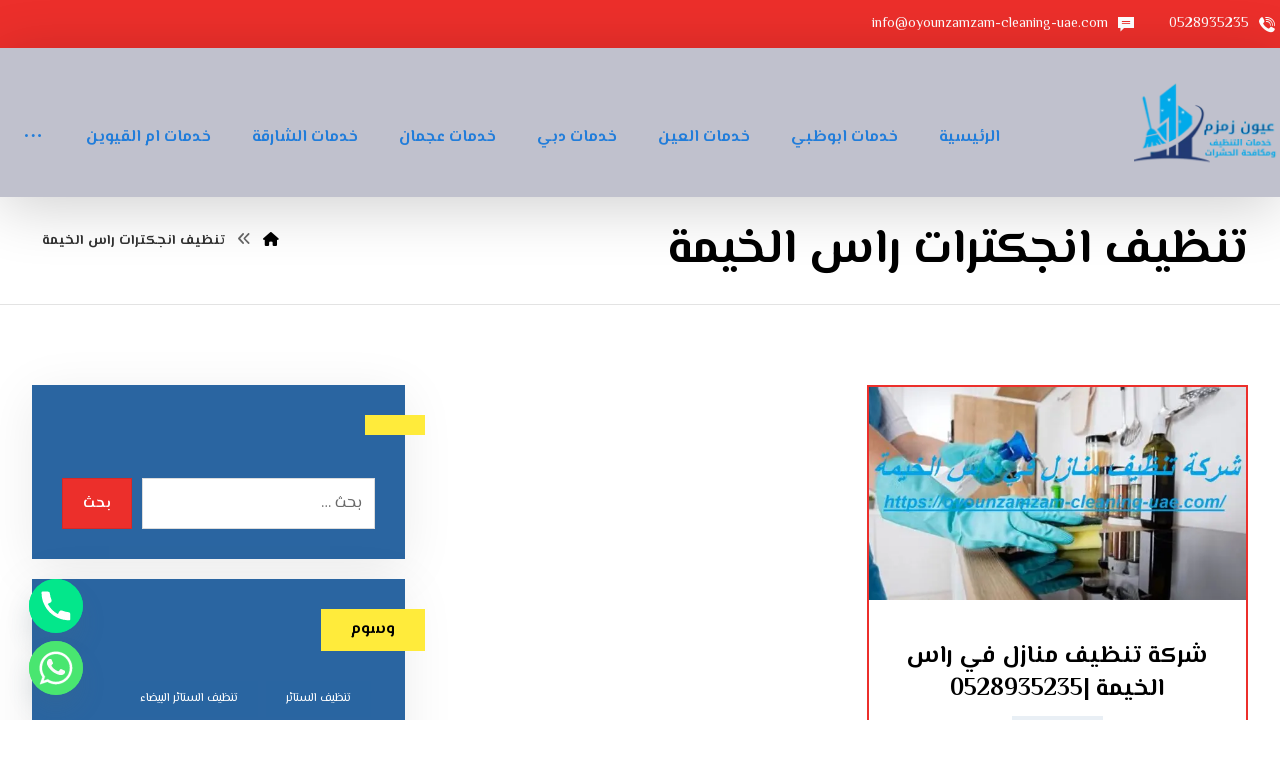

--- FILE ---
content_type: text/html; charset=UTF-8
request_url: https://oyounzamzam-cleaning-uae.com/tag/%D8%AA%D9%86%D8%B8%D9%8A%D9%81-%D8%A7%D9%86%D8%AC%D9%83%D8%AA%D8%B1%D8%A7%D8%AA-%D8%B1%D8%A7%D8%B3-%D8%A7%D9%84%D8%AE%D9%8A%D9%85%D8%A9/
body_size: 22494
content:
<!DOCTYPE html>
<html dir="rtl" lang="ar">
<head>
<meta http-equiv="Content-Type" content="text/html; charset=UTF-8"/>
<meta name="viewport" content="width=device-width, initial-scale=1.0, minimum-scale=1.0"/><meta name='robots' content='index, follow, max-image-preview:large, max-snippet:-1, max-video-preview:-1'/>
<style>img:is([sizes="auto" i], [sizes^="auto," i]) {contain-intrinsic-size:3000px 1500px}</style>
<title>تنظيف انجكترات راس الخيمة Archives - شركة عيون زمزم |0528935235</title>
<link rel="canonical" href="https://oyounzamzam-cleaning-uae.com/tag/تنظيف-انجكترات-راس-الخيمة/"/>
<meta property="og:locale" content="ar_AR"/>
<meta property="og:type" content="article"/>
<meta property="og:title" content="تنظيف انجكترات راس الخيمة الأرشيف"/>
<meta property="og:url" content="https://oyounzamzam-cleaning-uae.com/tag/تنظيف-انجكترات-راس-الخيمة/"/>
<meta property="og:site_name" content="شركة عيون زمزم |0528935235"/>
<meta name="twitter:card" content="summary_large_image"/>
<script type="application/ld+json" class="yoast-schema-graph">{"@context":"https://schema.org","@graph":[{"@type":"CollectionPage","@id":"https://oyounzamzam-cleaning-uae.com/tag/%d8%aa%d9%86%d8%b8%d9%8a%d9%81-%d8%a7%d9%86%d8%ac%d9%83%d8%aa%d8%b1%d8%a7%d8%aa-%d8%b1%d8%a7%d8%b3-%d8%a7%d9%84%d8%ae%d9%8a%d9%85%d8%a9/","url":"https://oyounzamzam-cleaning-uae.com/tag/%d8%aa%d9%86%d8%b8%d9%8a%d9%81-%d8%a7%d9%86%d8%ac%d9%83%d8%aa%d8%b1%d8%a7%d8%aa-%d8%b1%d8%a7%d8%b3-%d8%a7%d9%84%d8%ae%d9%8a%d9%85%d8%a9/","name":"تنظيف انجكترات راس الخيمة Archives - شركة عيون زمزم |0528935235","isPartOf":{"@id":"https://oyounzamzam-cleaning-uae.com/#website"},"primaryImageOfPage":{"@id":"https://oyounzamzam-cleaning-uae.com/tag/%d8%aa%d9%86%d8%b8%d9%8a%d9%81-%d8%a7%d9%86%d8%ac%d9%83%d8%aa%d8%b1%d8%a7%d8%aa-%d8%b1%d8%a7%d8%b3-%d8%a7%d9%84%d8%ae%d9%8a%d9%85%d8%a9/#primaryimage"},"image":{"@id":"https://oyounzamzam-cleaning-uae.com/tag/%d8%aa%d9%86%d8%b8%d9%8a%d9%81-%d8%a7%d9%86%d8%ac%d9%83%d8%aa%d8%b1%d8%a7%d8%aa-%d8%b1%d8%a7%d8%b3-%d8%a7%d9%84%d8%ae%d9%8a%d9%85%d8%a9/#primaryimage"},"thumbnailUrl":"https://oyounzamzam-cleaning-uae.com/wp-content/uploads/2022/05/شركة-تنظيف-منازل-في-راس-الخيمة.jpg","breadcrumb":{"@id":"https://oyounzamzam-cleaning-uae.com/tag/%d8%aa%d9%86%d8%b8%d9%8a%d9%81-%d8%a7%d9%86%d8%ac%d9%83%d8%aa%d8%b1%d8%a7%d8%aa-%d8%b1%d8%a7%d8%b3-%d8%a7%d9%84%d8%ae%d9%8a%d9%85%d8%a9/#breadcrumb"},"inLanguage":"ar"},{"@type":"ImageObject","inLanguage":"ar","@id":"https://oyounzamzam-cleaning-uae.com/tag/%d8%aa%d9%86%d8%b8%d9%8a%d9%81-%d8%a7%d9%86%d8%ac%d9%83%d8%aa%d8%b1%d8%a7%d8%aa-%d8%b1%d8%a7%d8%b3-%d8%a7%d9%84%d8%ae%d9%8a%d9%85%d8%a9/#primaryimage","url":"https://oyounzamzam-cleaning-uae.com/wp-content/uploads/2022/05/شركة-تنظيف-منازل-في-راس-الخيمة.jpg","contentUrl":"https://oyounzamzam-cleaning-uae.com/wp-content/uploads/2022/05/شركة-تنظيف-منازل-في-راس-الخيمة.jpg","width":1280,"height":720,"caption":"شركة تنظيف منازل في راس الخيمة"},{"@type":"BreadcrumbList","@id":"https://oyounzamzam-cleaning-uae.com/tag/%d8%aa%d9%86%d8%b8%d9%8a%d9%81-%d8%a7%d9%86%d8%ac%d9%83%d8%aa%d8%b1%d8%a7%d8%aa-%d8%b1%d8%a7%d8%b3-%d8%a7%d9%84%d8%ae%d9%8a%d9%85%d8%a9/#breadcrumb","itemListElement":[{"@type":"ListItem","position":1,"name":"Home","item":"https://oyounzamzam-cleaning-uae.com/"},{"@type":"ListItem","position":2,"name":"تنظيف انجكترات راس الخيمة"}]},{"@type":"WebSite","@id":"https://oyounzamzam-cleaning-uae.com/#website","url":"https://oyounzamzam-cleaning-uae.com/","name":"شركة عيون زمزم |0528935235","description":"شركة تنظيف في العين ✔ شركة تنظيف فلل في العين ✔ تنظيف منازل الشارقة ✔شركة تنظيف منازل في الفجيرة ✔ شركه تنظيف ستائر في دبي ✔ تنظيف كنب في راس الخيمة 📱0528935235","publisher":{"@id":"https://oyounzamzam-cleaning-uae.com/#organization"},"potentialAction":[{"@type":"SearchAction","target":{"@type":"EntryPoint","urlTemplate":"https://oyounzamzam-cleaning-uae.com/?s={search_term_string}"},"query-input":{"@type":"PropertyValueSpecification","valueRequired":true,"valueName":"search_term_string"}}],"inLanguage":"ar"},{"@type":"Organization","@id":"https://oyounzamzam-cleaning-uae.com/#organization","name":"شركة عيون زمزم |0528935235","url":"https://oyounzamzam-cleaning-uae.com/","logo":{"@type":"ImageObject","inLanguage":"ar","@id":"https://oyounzamzam-cleaning-uae.com/#/schema/logo/image/","url":"https://oyounzamzam-cleaning-uae.com/wp-content/uploads/2020/04/44.png","contentUrl":"https://oyounzamzam-cleaning-uae.com/wp-content/uploads/2020/04/44.png","width":300,"height":200,"caption":"شركة عيون زمزم |0528935235"},"image":{"@id":"https://oyounzamzam-cleaning-uae.com/#/schema/logo/image/"}}]}</script>
<link rel='dns-prefetch' href='//fonts.googleapis.com'/>
<link rel="alternate" type="application/rss+xml" title="شركة عيون زمزم |0528935235 &laquo; الخلاصة" href="https://oyounzamzam-cleaning-uae.com/feed/"/>
<link rel="alternate" type="application/rss+xml" title="شركة عيون زمزم |0528935235 &laquo; خلاصة التعليقات" href="https://oyounzamzam-cleaning-uae.com/comments/feed/"/>
<link rel="alternate" type="application/rss+xml" title="شركة عيون زمزم |0528935235 &laquo; تنظيف انجكترات راس الخيمة خلاصة الوسوم" href="https://oyounzamzam-cleaning-uae.com/tag/%d8%aa%d9%86%d8%b8%d9%8a%d9%81-%d8%a7%d9%86%d8%ac%d9%83%d8%aa%d8%b1%d8%a7%d8%aa-%d8%b1%d8%a7%d8%b3-%d8%a7%d9%84%d8%ae%d9%8a%d9%85%d8%a9/feed/"/>
<link rel='stylesheet' id='wp-block-library-rtl-css' href='https://oyounzamzam-cleaning-uae.com/wp-includes/css/dist/block-library/style-rtl.min.css?ver=6.8.3' media='all'/>
<style id='wp-block-library-theme-inline-css'>.wp-block-audio :where(figcaption){color:#555;font-size:13px;text-align:center}.is-dark-theme .wp-block-audio :where(figcaption){color:#ffffffa6}.wp-block-audio{margin:0 0 1em}.wp-block-code{border:1px solid #ccc;border-radius:4px;font-family:Menlo,Consolas,monaco,monospace;padding:.8em 1em}.wp-block-embed :where(figcaption){color:#555;font-size:13px;text-align:center}.is-dark-theme .wp-block-embed :where(figcaption){color:#ffffffa6}.wp-block-embed{margin:0 0 1em}.blocks-gallery-caption{color:#555;font-size:13px;text-align:center}.is-dark-theme .blocks-gallery-caption{color:#ffffffa6}:root :where(.wp-block-image figcaption){color:#555;font-size:13px;text-align:center}.is-dark-theme :root :where(.wp-block-image figcaption){color:#ffffffa6}.wp-block-image{margin:0 0 1em}.wp-block-pullquote{border-bottom:4px solid;border-top:4px solid;color:currentColor;margin-bottom:1.75em}.wp-block-pullquote cite,.wp-block-pullquote footer,.wp-block-pullquote__citation{color:currentColor;font-size:.8125em;font-style:normal;text-transform:uppercase}.wp-block-quote{border-left:.25em solid;margin:0 0 1.75em;padding-left:1em}.wp-block-quote cite,.wp-block-quote footer{color:currentColor;font-size:.8125em;font-style:normal;position:relative}.wp-block-quote:where(.has-text-align-right){border-left:none;border-right:.25em solid;padding-left:0;padding-right:1em}.wp-block-quote:where(.has-text-align-center){border:none;padding-left:0}.wp-block-quote.is-large,.wp-block-quote.is-style-large,.wp-block-quote:where(.is-style-plain){border:none}.wp-block-search .wp-block-search__label{font-weight:700}.wp-block-search__button{border:1px solid #ccc;padding:.375em .625em}:where(.wp-block-group.has-background){padding:1.25em 2.375em}.wp-block-separator.has-css-opacity{opacity:.4}.wp-block-separator{border:none;border-bottom:2px solid;margin-left:auto;margin-right:auto}.wp-block-separator.has-alpha-channel-opacity{opacity:1}.wp-block-separator:not(.is-style-wide):not(.is-style-dots){width:100px}.wp-block-separator.has-background:not(.is-style-dots){border-bottom:none;height:1px}.wp-block-separator.has-background:not(.is-style-wide):not(.is-style-dots){height:2px}.wp-block-table{margin:0 0 1em}.wp-block-table td,.wp-block-table th{word-break:normal}.wp-block-table :where(figcaption){color:#555;font-size:13px;text-align:center}.is-dark-theme .wp-block-table :where(figcaption){color:#ffffffa6}.wp-block-video :where(figcaption){color:#555;font-size:13px;text-align:center}.is-dark-theme .wp-block-video :where(figcaption){color:#ffffffa6}.wp-block-video{margin:0 0 1em}:root :where(.wp-block-template-part.has-background){margin-bottom:0;margin-top:0;padding:1.25em 2.375em}</style>
<style id='classic-theme-styles-inline-css'>
/*! This file is auto-generated */
.wp-block-button__link{color:#fff;background-color:#32373c;border-radius:9999px;box-shadow:none;text-decoration:none;padding:calc(.667em + 2px) calc(1.333em + 2px);font-size:1.125em}.wp-block-file__button{background:#32373c;color:#fff;text-decoration:none}
</style>
<link rel='stylesheet' id='codevz-blocks-css' href='https://oyounzamzam-cleaning-uae.com/wp-content/themes/live/assets/css/blocks.css?ver=6.8.3' media='all'/>
<style id='global-styles-inline-css'>
:root{--wp--preset--aspect-ratio--square: 1;--wp--preset--aspect-ratio--4-3: 4/3;--wp--preset--aspect-ratio--3-4: 3/4;--wp--preset--aspect-ratio--3-2: 3/2;--wp--preset--aspect-ratio--2-3: 2/3;--wp--preset--aspect-ratio--16-9: 16/9;--wp--preset--aspect-ratio--9-16: 9/16;--wp--preset--color--black: #000000;--wp--preset--color--cyan-bluish-gray: #abb8c3;--wp--preset--color--white: #ffffff;--wp--preset--color--pale-pink: #f78da7;--wp--preset--color--vivid-red: #cf2e2e;--wp--preset--color--luminous-vivid-orange: #ff6900;--wp--preset--color--luminous-vivid-amber: #fcb900;--wp--preset--color--light-green-cyan: #7bdcb5;--wp--preset--color--vivid-green-cyan: #00d084;--wp--preset--color--pale-cyan-blue: #8ed1fc;--wp--preset--color--vivid-cyan-blue: #0693e3;--wp--preset--color--vivid-purple: #9b51e0;--wp--preset--gradient--vivid-cyan-blue-to-vivid-purple: linear-gradient(135deg,rgba(6,147,227,1) 0%,rgb(155,81,224) 100%);--wp--preset--gradient--light-green-cyan-to-vivid-green-cyan: linear-gradient(135deg,rgb(122,220,180) 0%,rgb(0,208,130) 100%);--wp--preset--gradient--luminous-vivid-amber-to-luminous-vivid-orange: linear-gradient(135deg,rgba(252,185,0,1) 0%,rgba(255,105,0,1) 100%);--wp--preset--gradient--luminous-vivid-orange-to-vivid-red: linear-gradient(135deg,rgba(255,105,0,1) 0%,rgb(207,46,46) 100%);--wp--preset--gradient--very-light-gray-to-cyan-bluish-gray: linear-gradient(135deg,rgb(238,238,238) 0%,rgb(169,184,195) 100%);--wp--preset--gradient--cool-to-warm-spectrum: linear-gradient(135deg,rgb(74,234,220) 0%,rgb(151,120,209) 20%,rgb(207,42,186) 40%,rgb(238,44,130) 60%,rgb(251,105,98) 80%,rgb(254,248,76) 100%);--wp--preset--gradient--blush-light-purple: linear-gradient(135deg,rgb(255,206,236) 0%,rgb(152,150,240) 100%);--wp--preset--gradient--blush-bordeaux: linear-gradient(135deg,rgb(254,205,165) 0%,rgb(254,45,45) 50%,rgb(107,0,62) 100%);--wp--preset--gradient--luminous-dusk: linear-gradient(135deg,rgb(255,203,112) 0%,rgb(199,81,192) 50%,rgb(65,88,208) 100%);--wp--preset--gradient--pale-ocean: linear-gradient(135deg,rgb(255,245,203) 0%,rgb(182,227,212) 50%,rgb(51,167,181) 100%);--wp--preset--gradient--electric-grass: linear-gradient(135deg,rgb(202,248,128) 0%,rgb(113,206,126) 100%);--wp--preset--gradient--midnight: linear-gradient(135deg,rgb(2,3,129) 0%,rgb(40,116,252) 100%);--wp--preset--font-size--small: 13px;--wp--preset--font-size--medium: 20px;--wp--preset--font-size--large: 36px;--wp--preset--font-size--x-large: 42px;--wp--preset--spacing--20: 0.44rem;--wp--preset--spacing--30: 0.67rem;--wp--preset--spacing--40: 1rem;--wp--preset--spacing--50: 1.5rem;--wp--preset--spacing--60: 2.25rem;--wp--preset--spacing--70: 3.38rem;--wp--preset--spacing--80: 5.06rem;--wp--preset--shadow--natural: 6px 6px 9px rgba(0, 0, 0, 0.2);--wp--preset--shadow--deep: 12px 12px 50px rgba(0, 0, 0, 0.4);--wp--preset--shadow--sharp: 6px 6px 0px rgba(0, 0, 0, 0.2);--wp--preset--shadow--outlined: 6px 6px 0px -3px rgba(255, 255, 255, 1), 6px 6px rgba(0, 0, 0, 1);--wp--preset--shadow--crisp: 6px 6px 0px rgba(0, 0, 0, 1);}:where(.is-layout-flex){gap: 0.5em;}:where(.is-layout-grid){gap: 0.5em;}body .is-layout-flex{display: flex;}.is-layout-flex{flex-wrap: wrap;align-items: center;}.is-layout-flex > :is(*, div){margin: 0;}body .is-layout-grid{display: grid;}.is-layout-grid > :is(*, div){margin: 0;}:where(.wp-block-columns.is-layout-flex){gap: 2em;}:where(.wp-block-columns.is-layout-grid){gap: 2em;}:where(.wp-block-post-template.is-layout-flex){gap: 1.25em;}:where(.wp-block-post-template.is-layout-grid){gap: 1.25em;}.has-black-color{color: var(--wp--preset--color--black) !important;}.has-cyan-bluish-gray-color{color: var(--wp--preset--color--cyan-bluish-gray) !important;}.has-white-color{color: var(--wp--preset--color--white) !important;}.has-pale-pink-color{color: var(--wp--preset--color--pale-pink) !important;}.has-vivid-red-color{color: var(--wp--preset--color--vivid-red) !important;}.has-luminous-vivid-orange-color{color: var(--wp--preset--color--luminous-vivid-orange) !important;}.has-luminous-vivid-amber-color{color: var(--wp--preset--color--luminous-vivid-amber) !important;}.has-light-green-cyan-color{color: var(--wp--preset--color--light-green-cyan) !important;}.has-vivid-green-cyan-color{color: var(--wp--preset--color--vivid-green-cyan) !important;}.has-pale-cyan-blue-color{color: var(--wp--preset--color--pale-cyan-blue) !important;}.has-vivid-cyan-blue-color{color: var(--wp--preset--color--vivid-cyan-blue) !important;}.has-vivid-purple-color{color: var(--wp--preset--color--vivid-purple) !important;}.has-black-background-color{background-color: var(--wp--preset--color--black) !important;}.has-cyan-bluish-gray-background-color{background-color: var(--wp--preset--color--cyan-bluish-gray) !important;}.has-white-background-color{background-color: var(--wp--preset--color--white) !important;}.has-pale-pink-background-color{background-color: var(--wp--preset--color--pale-pink) !important;}.has-vivid-red-background-color{background-color: var(--wp--preset--color--vivid-red) !important;}.has-luminous-vivid-orange-background-color{background-color: var(--wp--preset--color--luminous-vivid-orange) !important;}.has-luminous-vivid-amber-background-color{background-color: var(--wp--preset--color--luminous-vivid-amber) !important;}.has-light-green-cyan-background-color{background-color: var(--wp--preset--color--light-green-cyan) !important;}.has-vivid-green-cyan-background-color{background-color: var(--wp--preset--color--vivid-green-cyan) !important;}.has-pale-cyan-blue-background-color{background-color: var(--wp--preset--color--pale-cyan-blue) !important;}.has-vivid-cyan-blue-background-color{background-color: var(--wp--preset--color--vivid-cyan-blue) !important;}.has-vivid-purple-background-color{background-color: var(--wp--preset--color--vivid-purple) !important;}.has-black-border-color{border-color: var(--wp--preset--color--black) !important;}.has-cyan-bluish-gray-border-color{border-color: var(--wp--preset--color--cyan-bluish-gray) !important;}.has-white-border-color{border-color: var(--wp--preset--color--white) !important;}.has-pale-pink-border-color{border-color: var(--wp--preset--color--pale-pink) !important;}.has-vivid-red-border-color{border-color: var(--wp--preset--color--vivid-red) !important;}.has-luminous-vivid-orange-border-color{border-color: var(--wp--preset--color--luminous-vivid-orange) !important;}.has-luminous-vivid-amber-border-color{border-color: var(--wp--preset--color--luminous-vivid-amber) !important;}.has-light-green-cyan-border-color{border-color: var(--wp--preset--color--light-green-cyan) !important;}.has-vivid-green-cyan-border-color{border-color: var(--wp--preset--color--vivid-green-cyan) !important;}.has-pale-cyan-blue-border-color{border-color: var(--wp--preset--color--pale-cyan-blue) !important;}.has-vivid-cyan-blue-border-color{border-color: var(--wp--preset--color--vivid-cyan-blue) !important;}.has-vivid-purple-border-color{border-color: var(--wp--preset--color--vivid-purple) !important;}.has-vivid-cyan-blue-to-vivid-purple-gradient-background{background: var(--wp--preset--gradient--vivid-cyan-blue-to-vivid-purple) !important;}.has-light-green-cyan-to-vivid-green-cyan-gradient-background{background: var(--wp--preset--gradient--light-green-cyan-to-vivid-green-cyan) !important;}.has-luminous-vivid-amber-to-luminous-vivid-orange-gradient-background{background: var(--wp--preset--gradient--luminous-vivid-amber-to-luminous-vivid-orange) !important;}.has-luminous-vivid-orange-to-vivid-red-gradient-background{background: var(--wp--preset--gradient--luminous-vivid-orange-to-vivid-red) !important;}.has-very-light-gray-to-cyan-bluish-gray-gradient-background{background: var(--wp--preset--gradient--very-light-gray-to-cyan-bluish-gray) !important;}.has-cool-to-warm-spectrum-gradient-background{background: var(--wp--preset--gradient--cool-to-warm-spectrum) !important;}.has-blush-light-purple-gradient-background{background: var(--wp--preset--gradient--blush-light-purple) !important;}.has-blush-bordeaux-gradient-background{background: var(--wp--preset--gradient--blush-bordeaux) !important;}.has-luminous-dusk-gradient-background{background: var(--wp--preset--gradient--luminous-dusk) !important;}.has-pale-ocean-gradient-background{background: var(--wp--preset--gradient--pale-ocean) !important;}.has-electric-grass-gradient-background{background: var(--wp--preset--gradient--electric-grass) !important;}.has-midnight-gradient-background{background: var(--wp--preset--gradient--midnight) !important;}.has-small-font-size{font-size: var(--wp--preset--font-size--small) !important;}.has-medium-font-size{font-size: var(--wp--preset--font-size--medium) !important;}.has-large-font-size{font-size: var(--wp--preset--font-size--large) !important;}.has-x-large-font-size{font-size: var(--wp--preset--font-size--x-large) !important;}
:where(.wp-block-post-template.is-layout-flex){gap: 1.25em;}:where(.wp-block-post-template.is-layout-grid){gap: 1.25em;}
:where(.wp-block-columns.is-layout-flex){gap: 2em;}:where(.wp-block-columns.is-layout-grid){gap: 2em;}
:root :where(.wp-block-pullquote){font-size: 1.5em;line-height: 1.6;}
</style>
<link rel='stylesheet' id='cz-icons-pack-css' href='https://oyounzamzam-cleaning-uae.com/wp-content/plugins/codevz-plus/admin/fields/codevz_fields/icons/czicons.css?ver=5.0' media='all'/>
<link rel='stylesheet' id='contact-form-7-css' href='https://oyounzamzam-cleaning-uae.com/wp-content/plugins/contact-form-7/includes/css/styles.css?ver=6.1.1' media='all'/>
<link rel='stylesheet' id='contact-form-7-rtl-css' href='https://oyounzamzam-cleaning-uae.com/wp-content/plugins/contact-form-7/includes/css/styles-rtl.css?ver=6.1.1' media='all'/>
<link rel='stylesheet' id='toc-screen-css' href='https://oyounzamzam-cleaning-uae.com/wp-content/plugins/table-of-contents-plus/screen.min.css?ver=2411.1' media='all'/>
<link rel='stylesheet' id='taqyeem-style-css' href='https://oyounzamzam-cleaning-uae.com/wp-content/plugins/taqyeem/style.css?ver=6.8.3' media='all'/>
<link rel='stylesheet' id='woocommerce-layout-rtl-css' href='https://oyounzamzam-cleaning-uae.com/wp-content/plugins/woocommerce/assets/css/woocommerce-layout-rtl.css?ver=10.0.4' media='all'/>
<link rel='stylesheet' id='woocommerce-smallscreen-rtl-css' href='https://oyounzamzam-cleaning-uae.com/wp-content/plugins/woocommerce/assets/css/woocommerce-smallscreen-rtl.css?ver=10.0.4' media='only screen and (max-width: 768px)'/>
<link rel='stylesheet' id='woocommerce-general-rtl-css' href='https://oyounzamzam-cleaning-uae.com/wp-content/plugins/woocommerce/assets/css/woocommerce-rtl.css?ver=10.0.4' media='all'/>
<style id='woocommerce-inline-inline-css'>
.woocommerce form .form-row .required { visibility: visible; }
</style>
<link rel='stylesheet' id='brands-styles-css' href='https://oyounzamzam-cleaning-uae.com/wp-content/plugins/woocommerce/assets/css/brands.css?ver=10.0.4' media='all'/>
<link rel='stylesheet' id='codevz-css' href='https://oyounzamzam-cleaning-uae.com/wp-content/themes/live/assets/css/core.css?ver=4.9.16' media='all'/>
<link rel='stylesheet' id='codevz-laptop-css' href='https://oyounzamzam-cleaning-uae.com/wp-content/themes/live/assets/css/core-laptop.css?ver=4.9.16' media='screen and (max-width: 1024px)'/>
<link rel='stylesheet' id='codevz-tablet-css' href='https://oyounzamzam-cleaning-uae.com/wp-content/themes/live/assets/css/core-tablet.css?ver=4.9.16' media='screen and (max-width: 768px)'/>
<link rel='stylesheet' id='codevz-mobile-css' href='https://oyounzamzam-cleaning-uae.com/wp-content/themes/live/assets/css/core-mobile.css?ver=4.9.16' media='screen and (max-width: 480px)'/>
<link rel='stylesheet' id='codevz-rtl-css' href='https://oyounzamzam-cleaning-uae.com/wp-content/themes/live/assets/css/core.rtl.css?ver=4.9.16' media='all'/>
<link rel='stylesheet' id='google-font-el-messiri-css' href='https://fonts.googleapis.com/css?family=El+Messiri%3A300%2C400%2C700&#038;ver=6.8.3' media='all'/>
<link rel='stylesheet' id='codevz-woocommerce-css' href='https://oyounzamzam-cleaning-uae.com/wp-content/themes/live/assets/css/woocommerce.css?ver=4.9.16' media='all'/>
<link rel='stylesheet' id='codevz-woocommerce-rtl-css' href='https://oyounzamzam-cleaning-uae.com/wp-content/themes/live/assets/css/woocommerce.rtl.css?ver=4.9.16' media='all'/>
<link rel='stylesheet' id='codevz-plus-share-css' href='https://oyounzamzam-cleaning-uae.com/wp-content/plugins/codevz-plus/assets/css/share.css?ver=5.0' media='all'/>
<link rel='stylesheet' id='codevz-mobile-fixed-nav-css' href='https://oyounzamzam-cleaning-uae.com/wp-content/plugins/codevz-plus/assets/css/mobile-nav.css?ver=5.0' media='all'/>
<link rel='stylesheet' id='codevz-plus-css' href='https://oyounzamzam-cleaning-uae.com/wp-content/plugins/codevz-plus/assets/css/codevzplus.css?ver=5.0' media='all'/>
<link rel='stylesheet' id='codevz-plus-tablet-css' href='https://oyounzamzam-cleaning-uae.com/wp-content/plugins/codevz-plus/assets/css/codevzplus-tablet.css?ver=5.0' media='screen and (max-width: 768px)'/>
<link rel='stylesheet' id='codevz-plus-mobile-css' href='https://oyounzamzam-cleaning-uae.com/wp-content/plugins/codevz-plus/assets/css/codevzplus-mobile.css?ver=5.0' media='screen and (max-width: 480px)'/>
<link rel='stylesheet' id='chaty-front-css-css' href='https://oyounzamzam-cleaning-uae.com/wp-content/plugins/chaty/css/chaty-front.min.css?ver=3.4.61744817291' media='all'/>
<link rel='stylesheet' id='xtra-elementor-front-css' href='https://oyounzamzam-cleaning-uae.com/wp-content/plugins/codevz-plus/assets/css/elementor.css?ver=5.0' media='all'/>
<link rel='stylesheet' id='font-awesome-shims-css' href='https://oyounzamzam-cleaning-uae.com/wp-content/plugins/codevz-plus/admin/assets/css/font-awesome/css/v4-shims.min.css?ver=6.4.2' media='all'/>
<link rel='stylesheet' id='font-awesome-css' href='https://oyounzamzam-cleaning-uae.com/wp-content/plugins/codevz-plus/admin/assets/css/font-awesome/css/all.min.css?ver=6.4.2' media='all'/>
<script src="https://oyounzamzam-cleaning-uae.com/wp-includes/js/jquery/jquery.min.js?ver=3.7.1" id="jquery-core-js"></script>
<script src="https://oyounzamzam-cleaning-uae.com/wp-includes/js/jquery/jquery-migrate.min.js?ver=3.4.1" id="jquery-migrate-js"></script>
<script src="https://oyounzamzam-cleaning-uae.com/wp-content/plugins/taqyeem/js/tie.js?ver=6.8.3" id="taqyeem-main-js"></script>
<script src="https://oyounzamzam-cleaning-uae.com/wp-content/plugins/woocommerce/assets/js/jquery-blockui/jquery.blockUI.min.js?ver=2.7.0-wc.10.0.4" id="jquery-blockui-js" data-wp-strategy="defer"></script>
<script id="wc-add-to-cart-js-extra">var wc_add_to_cart_params={"ajax_url":"\/wp-admin\/admin-ajax.php","wc_ajax_url":"\/?wc-ajax=%%endpoint%%","i18n_view_cart":"\u0639\u0631\u0636 \u0627\u0644\u0633\u0644\u0629","cart_url":"https:\/\/oyounzamzam-cleaning-uae.com","is_cart":"","cart_redirect_after_add":"no"};</script>
<script src="https://oyounzamzam-cleaning-uae.com/wp-content/plugins/woocommerce/assets/js/frontend/add-to-cart.min.js?ver=10.0.4" id="wc-add-to-cart-js" data-wp-strategy="defer"></script>
<script src="https://oyounzamzam-cleaning-uae.com/wp-content/plugins/woocommerce/assets/js/js-cookie/js.cookie.min.js?ver=2.1.4-wc.10.0.4" id="js-cookie-js" defer data-wp-strategy="defer"></script>
<script id="woocommerce-js-extra">var woocommerce_params={"ajax_url":"\/wp-admin\/admin-ajax.php","wc_ajax_url":"\/?wc-ajax=%%endpoint%%","i18n_password_show":"\u0639\u0631\u0636 \u0643\u0644\u0645\u0629 \u0627\u0644\u0645\u0631\u0648\u0631","i18n_password_hide":"\u0625\u062e\u0641\u0627\u0621 \u0643\u0644\u0645\u0629 \u0627\u0644\u0645\u0631\u0648\u0631"};</script>
<script src="https://oyounzamzam-cleaning-uae.com/wp-content/plugins/woocommerce/assets/js/frontend/woocommerce.min.js?ver=10.0.4" id="woocommerce-js" defer data-wp-strategy="defer"></script>
<script src="https://oyounzamzam-cleaning-uae.com/wp-content/plugins/js_composer/assets/js/vendors/woocommerce-add-to-cart.js?ver=8.5" id="vc_woocommerce-add-to-cart-js-js"></script>
<script id="wc-cart-fragments-js-extra">var wc_cart_fragments_params={"ajax_url":"\/wp-admin\/admin-ajax.php","wc_ajax_url":"\/?wc-ajax=%%endpoint%%","cart_hash_key":"wc_cart_hash_2ae0694e1e867bcaad5ecb3109039c50","fragment_name":"wc_fragments_2ae0694e1e867bcaad5ecb3109039c50","request_timeout":"5000"};</script>
<script src="https://oyounzamzam-cleaning-uae.com/wp-content/plugins/woocommerce/assets/js/frontend/cart-fragments.min.js?ver=10.0.4" id="wc-cart-fragments-js" defer data-wp-strategy="defer"></script>
<script></script><link rel="https://api.w.org/" href="https://oyounzamzam-cleaning-uae.com/wp-json/"/><link rel="alternate" title="JSON" type="application/json" href="https://oyounzamzam-cleaning-uae.com/wp-json/wp/v2/tags/1238"/><link rel="EditURI" type="application/rsd+xml" title="RSD" href="https://oyounzamzam-cleaning-uae.com/xmlrpc.php?rsd"/>
<meta name="generator" content="WordPress 6.8.3"/>
<meta name="generator" content="WooCommerce 10.0.4"/>
<meta name="format-detection" content="telephone=no"><meta name="theme-color" content="#ec2f2b"><script type='text/javascript'>//<![CDATA[
var taqyeem={"ajaxurl":"https://oyounzamzam-cleaning-uae.com/wp-admin/admin-ajax.php","your_rating":"تقييمك:"};
//]]></script>
<style type="text/css" media="screen">

</style>
<script>document.createElement("picture");if(!window.HTMLPictureElement&&document.addEventListener){window.addEventListener("DOMContentLoaded",function(){var s=document.createElement("script");s.src="https://oyounzamzam-cleaning-uae.com/wp-content/plugins/webp-express/js/picturefill.min.js";document.body.appendChild(s);});}</script>	<noscript><style>.woocommerce-product-gallery{ opacity: 1 !important; }</style></noscript>
<meta name="generator" content="Powered by WPBakery Page Builder - drag and drop page builder for WordPress."/>
<meta name="generator" content="Powered by Slider Revolution 6.7.35 - responsive, Mobile-Friendly Slider Plugin for WordPress with comfortable drag and drop interface."/>
<link rel="icon" href="https://oyounzamzam-cleaning-uae.com/wp-content/uploads/2020/04/favicon.ico" sizes="32x32"/>
<link rel="icon" href="https://oyounzamzam-cleaning-uae.com/wp-content/uploads/2020/04/favicon.ico" sizes="192x192"/>
<link rel="apple-touch-icon" href="https://oyounzamzam-cleaning-uae.com/wp-content/uploads/2020/04/favicon.ico"/>
<meta name="msapplication-TileImage" content="https://oyounzamzam-cleaning-uae.com/wp-content/uploads/2020/04/favicon.ico"/>
<style id="codevz-inline-css" data-noptimize>.woocommerce div.product form.cart .variations .codevz-variations-button label,.codevz-product-live,.codevz-woo-columns span{border-radius:0px}article .cz_post_icon{border-radius:0px;color: #ec2f2b}.xtra-cookie a.xtra-cookie-button,.xtra-outofstock{border-radius:0px}.codevz-cart-checkout-steps span,.woocommerce-MyAccount-navigation a:hover, .woocommerce-MyAccount-navigation .is-active a{color:#ffffff;background-color:#ec2f2b;}.xtra-cookie a.xtra-cookie-button,article .cz_post_icon{color:#ffffff;background-color:#ec2f2b;}.xtra-cookie{fill:#ec2f2b}.woocommerce div.product form.cart .variations .codevz-variations-thumbnail label{border-radius:0px}.xtra-cookie{border-radius:0px}.admin-bar .cz_fixed_top_border{top:32px}.admin-bar i.offcanvas-close {top: 32px}.admin-bar .offcanvas_area, .admin-bar .hidden_top_bar{margin-top: 32px}.admin-bar .header_5,.admin-bar .onSticky{top: 32px}@media screen and (max-width:768px) {.admin-bar .header_5,.admin-bar .onSticky,.admin-bar .cz_fixed_top_border,.admin-bar i.offcanvas-close {top: 46px}.admin-bar .onSticky {top: 0}.admin-bar .offcanvas_area,.admin-bar .offcanvas_area,.admin-bar .hidden_top_bar{margin-top:46px;height:calc(100% - 46px);}}

/* Theme color */a:hover, .sf-menu > .cz.current_menu > a, .sf-menu > .cz .cz.current_menu > a,.sf-menu > .current-menu-parent > a,.comment-text .star-rating span {color: #ec2f2b} 
form button, .button, #edd-purchase-button, .edd-submit, .edd-submit.button.blue, .edd-submit.button.blue:hover, .edd-submit.button.blue:focus, [type=submit].edd-submit, .sf-menu > .cz > a:before,.sf-menu > .cz > a:before,
.post-password-form input[type="submit"], .wpcf7-submit, .submit_user, 
#commentform #submit, .commentlist li.bypostauthor > .comment-body:after,.commentlist li.comment-author-admin > .comment-body:after, 
 .pagination .current, .pagination > b, .pagination a:hover, .page-numbers .current, .page-numbers a:hover, .pagination .next:hover, 
.pagination .prev:hover, input[type=submit], .sticky:before, .commentlist li.comment-author-admin .fn,
input[type=submit],input[type=button],.cz_header_button,.cz_default_portfolio a,
.cz_readmore, .more-link, a.cz_btn, .cz_highlight_1:after, div.cz_btn ,.woocommerce input.button.alt.woocommerce #respond input#submit, .woocommerce a.button, .woocommerce button.button, .woocommerce input.button,.woocommerce .woocommerce-error .button,.woocommerce .woocommerce-info .button, .woocommerce .woocommerce-message .button, .woocommerce-page .woocommerce-error .button, .woocommerce-page .woocommerce-info .button, .woocommerce-page .woocommerce-message .button,#add_payment_method table.cart input, .woocommerce-cart table.cart input:not(.input-text), .woocommerce-checkout table.cart input,.woocommerce input.button:disabled, .woocommerce input.button:disabled[disabled],#add_payment_method table.cart input, #add_payment_method .wc-proceed-to-checkout a.checkout-button, .woocommerce-cart .wc-proceed-to-checkout a.checkout-button, .woocommerce-checkout .wc-proceed-to-checkout a.checkout-button,.woocommerce #payment #place_order, .woocommerce-page #payment #place_order,.woocommerce input.button.alt,.woocommerce #respond input#submit.alt:hover, .woocommerce button.button.alt:hover, .woocommerce input.button.alt:hover,.woocommerce #respond input#submit.alt:hover, .woocommerce a.button.alt:hover, .woocommerce nav.woocommerce-pagination ul li a:focus, .woocommerce nav.woocommerce-pagination ul li a:hover, .woocommerce nav.woocommerce-pagination ul li span.current, .widget_product_search #searchsubmit,.woocommerce .widget_price_filter .ui-slider .ui-slider-range, .woocommerce .widget_price_filter .ui-slider .ui-slider-handle, .woocommerce #respond input#submit, .woocommerce a.button, .woocommerce button.button, .woocommerce input.button, .woocommerce div.product form.cart .button, .xtra-product-icons,.woocommerce button.button.alt {background-color: #ec2f2b}
.cs_load_more_doing, div.wpcf7 .wpcf7-form .ajax-loader {border-right-color: #ec2f2b}
input:focus,textarea:focus,select:focus {border-color: #ec2f2b !important}
::selection {background-color: #ec2f2b;color: #fff}
::-moz-selection {background-color: #ec2f2b;color: #fff}

/* Custom */.tparrows {box-shadow: 0px 10px 60px rgba(0,0,0,0.2)}

.footer_1_center > div, .footer_1_center > div > div {width: 100%}

/* Dynamic  */form button,.comment-form button,a.cz_btn,div.cz_btn,a.cz_btn_half_to_fill:before,a.cz_btn_half_to_fill_v:before,a.cz_btn_half_to_fill:after,a.cz_btn_half_to_fill_v:after,a.cz_btn_unroll_v:before, a.cz_btn_unroll_h:before,a.cz_btn_fill_up:before,a.cz_btn_fill_down:before,a.cz_btn_fill_left:before,a.cz_btn_fill_right:before,.wpcf7-submit,input[type=submit],input[type=button],.button,.cz_header_button,.woocommerce a.button,.woocommerce input.button,.woocommerce #respond input#submit.alt,.woocommerce a.button.alt,.woocommerce button.button.alt,.woocommerce input.button.alt,.woocommerce #respond input#submit, .woocommerce a.button, .woocommerce button.button, .woocommerce input.button, #edd-purchase-button, .edd-submit, [type=submit].edd-submit, .edd-submit.button.blue,.woocommerce #payment #place_order, .woocommerce-page #payment #place_order,.woocommerce button.button:disabled, .woocommerce button.button:disabled[disabled], .woocommerce a.button.wc-forward,.wp-block-search .wp-block-search__button,.woocommerce-message a.restore-item.button{color:#ffffff;font-weight:700;background-color:#ec2f2b;border-style:solid;border-width:1px;border-color:rgba(0,0,0,0.1);border-radius:0px}form button:hover,.comment-form button:hover,a.cz_btn:hover,div.cz_btn:hover,a.cz_btn_half_to_fill:hover:before, a.cz_btn_half_to_fill_v:hover:before,a.cz_btn_half_to_fill:hover:after, a.cz_btn_half_to_fill_v:hover:after,a.cz_btn_unroll_v:after, a.cz_btn_unroll_h:after,a.cz_btn_fill_up:after,a.cz_btn_fill_down:after,a.cz_btn_fill_left:after,a.cz_btn_fill_right:after,.wpcf7-submit:hover,input[type=submit]:hover,input[type=button]:hover,.button:hover,.cz_header_button:hover,.woocommerce a.button:hover,.woocommerce input.button:hover,.woocommerce #respond input#submit.alt:hover,.woocommerce a.button.alt:hover,.woocommerce button.button.alt:hover,.woocommerce input.button.alt:hover,.woocommerce #respond input#submit:hover, .woocommerce a.button:hover, .woocommerce button.button:hover, .woocommerce input.button:hover, #edd-purchase-button:hover, .edd-submit:hover, [type=submit].edd-submit:hover, .edd-submit.button.blue:hover, .edd-submit.button.blue:focus,.woocommerce #payment #place_order:hover, .woocommerce-page #payment #place_order:hover,.woocommerce div.product form.cart .button:hover,.woocommerce button.button:disabled:hover, .woocommerce button.button:disabled[disabled]:hover, .woocommerce a.button.wc-forward:hover,.wp-block-search .wp-block-search__button:hover,.woocommerce-message a.restore-item.button:hover{color:#ffffff;background-color:#2a65a1;opacity:0.9}.widget{color:#ffffff;background-color:#2a65a1;margin-bottom:20px;border-style:none;border-radius:0px;box-shadow:0px 10px 50px rgba(0,0,0,0.08)}.widget a{color:#ffffff}.widget > .codevz-widget-title, .sidebar_inner .widget_block > div > div > h2{font-size:16px;color:#000000;background-color:#ffeb3b;padding:10px 30px;margin-right:-50px;margin-bottom:30px;margin-left:-50px;border-style:none;border-radius:0px;display:inline-block}input,textarea,select,.qty,.woocommerce-input-wrapper .select2-selection--single,#add_payment_method table.cart td.actions .coupon .input-text, .woocommerce-cart table.cart td.actions .coupon .input-text, .woocommerce-checkout table.cart td.actions .coupon .input-text,.woocommerce form .form-row .input-text, .woocommerce form .form-row select{border-style:solid;border-radius:0px}.elms_row .cz_social a, .fixed_side .cz_social a, #xtra-social-popup [class*="xtra-social-type-"] a{font-size:18px;color:rgba(255,255,255,0.87);padding:6px;margin-left:1px}.elms_row .cz_social a:hover, .fixed_side .cz_social a:hover, #xtra-social-popup [class*="xtra-social-type-"] a:hover{color:#ffffff}.header_1{background-color:#ec2f2b}#menu_header_1 > .cz > a{font-size:16px;padding: 6px  6px}#menu_header_1 > .cz > a:hover,#menu_header_1 > .cz:hover > a,#menu_header_1 > .cz.current_menu > a,#menu_header_1 > .current-menu-parent > a{color:#ffffff}#menu_header_1 > .cz > a:before{border-style:solid;border-width:0px;border-radius:4px}.header_2{background-color:#c0c1cd;box-shadow:0px 10px 60px 0px rgba(0,0,0,0.19)}#menu_header_2 > .cz > a{font-size:16px;color:rgba(15,117,219,0.9);padding:74px 20px 20px;margin-right:0px;margin-left:1px}#menu_header_2 > .cz > a:hover,#menu_header_2 > .cz:hover > a,#menu_header_2 > .cz.current_menu > a,#menu_header_2 > .current-menu-parent > a{color:#ffffff}#menu_header_2 > .cz > a:before{background-color:#2a65a1;width:100%;height:8px;border-radius:0px;bottom:0px;left:0px}#menu_header_2 .cz .sub-menu:not(.cz_megamenu_inner_ul),#menu_header_2 .cz_megamenu_inner_ul .cz_megamenu_inner_ul{background-color:#094480;margin-top:0px;margin-right:21px;margin-left:21px;border-radius:0px;box-shadow:0px 30px 50px 0px rgba(0,0,0,0.17)}#menu_header_2 .cz .cz a{color:rgba(255,255,255,0.9);padding-top:10px;padding-bottom:10px}#menu_header_2 .cz .cz a:hover,#menu_header_2 .cz .cz:hover > a,#menu_header_2 .cz .cz.current_menu > a,#menu_header_2 .cz .current_menu > .current_menu{color:#ec2f2b;background-color:#ffffff;padding-right:30px;padding-left:30px}#menu_header_3 > .cz > a{font-size:15px;color:rgba(37,34,32,0.9);padding:6px 17px 7px;margin:0px 5px 0px 0px}#menu_header_3 > .cz > a:hover,#menu_header_3 > .cz:hover > a,#menu_header_3 > .cz.current_menu > a,#menu_header_3 > .current-menu-parent > a{color:#ffffff}#menu_header_3 > .cz > a:before{background-color:transparent;background-image:linear-gradient(90deg,#ec2f2b,#ec2f2b);width:100%;border-style:solid;border-width:0px;border-radius:5px;left:0px}#menu_header_3 .cz .sub-menu:not(.cz_megamenu_inner_ul),#menu_header_3 .cz_megamenu_inner_ul .cz_megamenu_inner_ul{background-color:#ffffff;margin:1px 20px 0px;border-style:solid;border-radius:5px;box-shadow:0px 10px 60px rgba(0,0,0,0.15)}#menu_header_3 .cz .cz a{font-size:16px;color:rgba(0,0,0,0.7);font-weight:500}#menu_header_3 .cz .cz a:hover,#menu_header_3 .cz .cz:hover > a,#menu_header_3 .cz .cz.current_menu > a,#menu_header_3 .cz .current_menu > .current_menu{color:#000000}.onSticky{background-color:#2e2e2e !important}.header_4{background-color:#ffffff}#menu_header_4{background-size:cover;background-color:#ec2f2b}#menu_header_4 > .cz > a{font-size:14px;color:#ffffff;padding-top:12px;padding-bottom:12px;border-style:solid;border-color:rgba(255,255,255,0.19);border-radius:0px}#menu_header_4 > .cz > a:hover,#menu_header_4 > .cz:hover > a,#menu_header_4 > .cz.current_menu > a,#menu_header_4 > .current-menu-parent > a{color:#ec2f2b;background-color:#ffffff}#menu_header_4 .cz .cz a{color:rgba(255,255,255,0.79);padding-top:10px;padding-bottom:10px;border-radius:0px}#menu_header_4 .cz .cz a:hover,#menu_header_4 .cz .cz:hover > a,#menu_header_4 .cz .cz.current_menu > a,#menu_header_4 .cz .current_menu > .current_menu{color:#ec2f2b;background-color:#ffffff}.page_title,.header_onthe_cover .page_title{padding-top:20px;padding-bottom:20px;border-style:solid;border-width:0px 0px 1px;border-color:rgba(0,0,0,0.11)}.page_title .codevz-section-title{font-size:28px;font-weight:400;padding-bottom:0px;margin-top:0px;margin-bottom:0px}.breadcrumbs{padding-bottom:0px;margin:10px 20px 0px 10px}[class*="cz_tooltip_"] [data-title]:after{font-family:'El Messiri'}body, body.rtl, .rtl form, .xtra-fixed-mobile-nav-e > div{font-family:'El Messiri'}.cz_middle_footer{background-color:#2a65a1;padding-top:140px;padding-bottom:30px}.footer_widget{color:#dddddd;padding:0px 10px}.cz_middle_footer a{color:#ffffff}.cz_middle_footer a:hover{color:#ffeb3b}.footer_2{background-color:#ec2f2b;padding-bottom:20px}i.backtotop{font-size:18px;background-color:#ffffff;border-style:none;border-radius:0px;box-shadow:0px 10px 30px 0px rgba(0,0,0,0.1)}i.fixed_contact{font-size:18px;background-color:#ffffff;border-style:none;border-radius:0px;box-shadow:0px 10px 30px 0px rgba(0,0,0,0.1)}div.fixed_contact{padding:30px 30px 20px;border-radius:0px;box-shadow:0px 10px 60px 0px rgba(0,0,0,0.15)}.footer_widget > .codevz-widget-title, footer .widget_block > div > div > h2{font-size:18px;color:#ffffff;border-style:solid;border-bottom-width:4px;border-color:#ffeb3b;display:inline-block}.woocommerce ul.products li.product a img{border-style:solid;border-bottom-width:1px;border-color:rgba(236,47,43,0.07)}i.backtotop:hover{color:#ffffff;background-color:#ec2f2b}i.fixed_contact:hover,i.fixed_contact_active{color:#ffffff;background-color:#ec2f2b}.woocommerce ul.products li.product .woocommerce-loop-category__title, .woocommerce ul.products li.product .woocommerce-loop-product__title, .woocommerce ul.products li.product h3,.woocommerce.woo-template-2 ul.products li.product .woocommerce-loop-category__title, .woocommerce.woo-template-2 ul.products li.product .woocommerce-loop-product__title, .woocommerce.woo-template-2 ul.products li.product h3{font-size:18px;color:#282828;font-weight:400;margin-bottom:10px}.woocommerce ul.products li.product .star-rating{display:none}.woocommerce ul.products li.product .button.add_to_cart_button, .woocommerce ul.products li.product .button[class*="product_type_"]{color:#ffffff;background-color:#ec2f2b;margin-top:0px;border-radius:0px;display:block;float:none}.woocommerce span.onsale, .woocommerce ul.products li.product .onsale,.woocommerce.single span.onsale, .woocommerce.single ul.products li.product .onsale{font-size:16px;color:#ffffff;line-height:2em;background-color:#ec2f2b;width:2em;height:2em;padding:3px 10px;border-style:solid;border-radius:0px;top:10px;left:10px}.woocommerce ul.products li.product .price{font-size:16px;color:#2a65a1;background-color:rgba(0,0,0,0.03);border-radius:0px;top:10px;right:10px}.woocommerce div.product .summary > p.price, .woocommerce div.product .summary > span.price{font-size:26px;color:#ec2f2b}.page_content img, a.cz_post_image img, footer img, .cz_image_in, .wp-block-gallery figcaption, .cz_grid .cz_grid_link{border-style:solid;border-radius:0px}.tagcloud a, .widget .tagcloud a, .cz_post_cat a, .cz_post_views a{background-color:rgba(42,101,161,0.04);padding-right:20px;padding-left:20px;border-style:none;border-radius:0px}.tagcloud a:hover, .widget .tagcloud a:hover, .cz_post_cat a:hover, .cz_post_views a:hover{color:#ffffff;background-color:transparent;background-image:linear-gradient(90deg,#ec2f2b,#ec2f2b)}.pagination a, .pagination > b, .pagination span, .page-numbers a, .page-numbers span, .woocommerce nav.woocommerce-pagination ul li a, .woocommerce nav.woocommerce-pagination ul li span{margin-right:2px;border-radius:0px}.page_title .row{padding-bottom:0px;margin-bottom:0px}.cz-cpt-post .cz_readmore, .cz-cpt-post .more-link{color:#ffffff;text-align:center;font-weight:700;text-transform:uppercase;width:100%;padding-top:10px;padding-bottom:10px;border-radius:0px;position:absolute;right:0px;bottom:30px;left:0px;box-sizing:border-box}.cz-cpt-post .cz_readmore:hover, .cz-cpt-post .more-link:hover{padding-top:12px;padding-bottom:12px}.cz-cpt-post .cz_readmore i, .cz-cpt-post .more-link i{color:#ffffff}.woocommerce div.product div.images img{border-style:solid;border-width:2px;border-color:#ec2f2b}#menu_header_3 .sub-menu .sub-menu:not(.cz_megamenu_inner_ul){margin-top:-12px;margin-right:12px;margin-left:12px}.woocommerce ul.products li.product .woocommerce-loop-product__link{background-color:#ffffff;border-style:solid;border-width:2px;border-color:#ec2f2b;border-radius:0px}.woocommerce ul.products li.product:hover .woocommerce-loop-product__link{box-shadow:0px 10px 50px rgba(46,46,46,0.2)}.next_prev .previous i,.next_prev .next i{color:#2a65a1;background-color:#ffffff;border-radius:0px}.next_prev .previous:hover i,.next_prev .next:hover i{color:#ec2f2b;background-color:#ffeb3b}.next_prev{background-color:#2a65a1;padding:30px;border-radius:0px}.next_prev h4{color:#ffffff}.cz-cpt-post .cz_default_loop .cz_post_title h3{padding-top:10px}.cz-cpt-post .cz_default_loop .cz_post_excerpt{color:#878787}[class*="cz_tooltip_"] [data-title]:after{color:#ffffff;font-family:'El Messiri';font-weight:500;background-color:#ec2f2b;padding-right:16px;padding-left:16px;border-radius:0px}.cz-cpt-portfolio article .cz_post_icon{color:#ffffff;background-color:#ec2f2b;border-radius:0px;top:auto;right:auto;bottom:30px;left:30px;transform:none;left:30px;right:auto}.cz-cpt-portfolio .cz_default_loop .cz_post_image, .cz-cpt-portfolio .cz_post_svg{background-color:#ec2f2b}#menu_header_2 .cz .cz a .cz_indicator{font-size:10px}#menu_header_2 .sub-menu .sub-menu:not(.cz_megamenu_inner_ul){margin-top:-11px;margin-right:10px;margin-left:2px}.cz-cpt-post .cz_default_loop > div{text-align:center;border-style:solid;border-width:2px;border-color:#ec2f2b}.cz-cpt-post article .cz_post_icon{color:#ffffff;background-color:#ec2f2b;border-radius:0px}.cz-cpt-post article:hover .cz_post_image,.cz-cpt-post article:hover .cz_post_svg{background-color:#2a65a1}.cz-cpt-post .cz_default_loop .cz_post_author_avatar img{padding-right:0px;padding-left:0px;margin-right:0px;margin-left:0px;display:none}.cz-cpt-post .cz_default_loop .cz_post_author_name{display:none}.cz-cpt-post .cz_default_loop .cz_post_date{font-size:12px;color:#2a65a1;background-color:rgba(42,101,161,0.15);padding:5px 10px;margin-left:-15px;margin-left:0px;margin-right:-15px}.pagination .current, .pagination > b, .pagination a:hover, .page-numbers .current, .page-numbers a:hover, .pagination .next:hover, .pagination .prev:hover, .woocommerce nav.woocommerce-pagination ul li a:focus, .woocommerce nav.woocommerce-pagination ul li a:hover, .woocommerce nav.woocommerce-pagination ul li span.current{background-color:transparent;background-image:linear-gradient(90deg,#ec2f2b,#ec2f2b)}.single_con .tagcloud a:first-child, .single_con .cz_post_cat a:first-child, .cz_post_views a:first-child{color:#ffffff;background-color:#2a65a1;width:1em;padding-right:15px;padding-left:15px}.next_prev li:hover h4{color:#ffeb3b}.next_prev h4 small{color:#afafaf}.xtra-comments,.content.cz_related_posts,.cz_author_box,.related.products,.upsells.products,.up-sells.products,.woocommerce-page .cart-collaterals .cart_totals,.woocommerce-page #customer_details,.woocommerce-page .codevz-checkout-details,.woocommerce-page .woocommerce-order-details,.woocommerce-page .woocommerce-customer-details,.woocommerce-page .cart-collaterals .cross-sells,.woocommerce-account .cz_post_content > .woocommerce{color:#ffffff;background-color:#2a65a1;padding:30px 30px 10px}#comments > h3,.content.cz_related_posts > h4,.content.cz_author_box > h4,.related.products > h2,.upsells.products > h2,.up-sells.products > h2,.up-sells.products > h2,.woocommerce-page .cart-collaterals .cart_totals > h2,.woocommerce-page #customer_details > div:first-child > div:first-child > h3:first-child,.woocommerce-page .codevz-checkout-details > h3,.woocommerce-page .woocommerce-order-details > h2,.woocommerce-page .woocommerce-customer-details > h2,.woocommerce-page .cart-collaterals .cross-sells > h2{font-size:16px;color:#000000;background-color:#ffeb3b;padding:10px 30px;margin-right:-50px;margin-bottom:30px;margin-left:-50px;border-style:none;border-radius:0px;display:inline-block}.cz_related_posts .cz_related_post h3{color:#ffffff}.cz_related_posts .cz_related_post_date a{font-size:12px;color:#ffffff}.xtra-comments .commentlist li article{background-color:rgba(255,255,255,0.05);border-radius:0px}.cz-cpt-portfolio article .cz_post_icon:hover{background-color:#2a65a1}.cz-cpt-portfolio .cz_default_loop .cz_post_meta{display:none}.woocommerce ul.products li.product .button.add_to_cart_button:hover, .woocommerce ul.products li.product .button[class*="product_type_"]:hover{padding-top:16px;padding-bottom:16px;margin-top:-8px;opacity:0.9}#menu_header_2 > .cz > a span i{font-size:28px;margin-right:0px;margin-left:0px;position:absolute;top:34px;left:50%;transform:translate(-50%)}.cz-cpt-post .cz_default_loop .cz_post_con{padding-right:30px;padding-bottom:50px;padding-left:30px}.cz_related_posts .cz_related_post:hover h3{color:#ffeb3b}.cz_related_posts .cz_related_post_date a:hover{color:#ffeb3b}div.xtra-share{background-color:#2a65a1;padding:20px;border-radius:0px;display:flex}div.xtra-share a{color:#ffffff;width:100%;opacity:1}div.xtra-share a:hover{margin-top:4px;margin-bottom:-4px}.woocommerce ul.products li.product:hover .woocommerce-loop-category__title, .woocommerce ul.products li.product:hover .woocommerce-loop-product__title, .woocommerce ul.products li.product:hover h3,.woocommerce.woo-template-2 ul.products li.product:hover .woocommerce-loop-category__title, .woocommerce.woo-template-2 ul.products li.product:hover .woocommerce-loop-product__title, .woocommerce.woo-template-2 ul.products li.product:hover h3{color:#ec2f2b}.products .product .xtra-product-icons{font-size:18px;padding:2px;margin-top:60px;border-radius:0px}.products .product .xtra-add-to-wishlist{border-radius:0px}.products .product .xtra-add-to-wishlist:hover{color:#ec2f2b;background-color:#ffffff}.products .product .xtra-product-quick-view{border-radius:0px}.products .product .xtra-product-quick-view:hover{color:#ec2f2b;background-color:#ffffff}.woocommerce .cart .xtra-product-icons-wishlist{font-size:20px;padding:1px;border-radius:0px}.woocommerce .cart .xtra-product-icons-wishlist:hover{background-color:#2a65a1}.woocommerce div.product .woocommerce-tabs ul.tabs li{font-size:16px;color:#878787;font-weight:500;margin-top:50px}.woocommerce div.product .woocommerce-tabs ul.tabs li.active{color:#ffffff;font-weight:700;background-color:#2a65a1;border-radius:0px}.woocommerce div.product .woocommerce-tabs .panel{color:#ffffff;background-color:#2a65a1}div.xtra-share:before{font-size:11px;color:#2a65a1;background-color:#ffeb3b;padding:3px 15px;border-style:solid;border-width:1px;border-color:rgba(145,145,145,0.05);border-radius:0px;position:absolute;top:-15px;left:50%;transform:translateX(-50%)}.quantity-down{color:#ffffff;background-color:#ec2f2b;padding-right:5px;padding-left:5px}.woocommerce .quantity .qty{margin-right:0px;margin-left:0px}.quantity-down:hover{background-color:#2a65a1}.quantity-up{color:#ffffff;background-color:#ec2f2b;padding-right:5px;padding-left:5px}.quantity-up:hover{background-color:#2a65a1}.xtra-mobile-menu-text{color:#e5e5e5;padding-top:10px;padding-bottom:20px}li.xtra-mobile-menu-additional .cz_social a{font-size:18px;color:#ffffff;background-color:rgba(255,255,255,0.07);padding:5px;margin-right:5px;margin-left:5px}.xtra-fixed-mobile-nav > a{color:#ffffff;text-align:center;background-color:#2a65a1;padding:0px}.xtra-fixed-mobile-nav > a i, .xtra-fixed-mobile-nav > a img{background-color:#ec2f2b;width:25%;padding-top:20px;padding-bottom:20px}.xtra-fixed-mobile-nav > a span{font-size:15px;font-weight:700;width:75%}.woocommerce.single span.onsale{right:10px;left:auto}

/* Responsive */@media screen and (max-width:1240px){#layout{width:100%!important}#layout.layout_1,#layout.layout_2{width:95%!important}.row{width:90% !important;padding:0}blockquote{padding:20px}footer .elms_center,footer .have_center .elms_left, footer .have_center .elms_center, footer .have_center .elms_right{float:none;display:block;text-align:center;margin:0 auto;flex:unset}}@media screen and (max-width:768px){.page_title .codevz-section-title{margin-top:0px;}.breadcrumbs{margin-top:4px;}.page_title,.header_onthe_cover .page_title{padding-top:20px;}}@media screen and (max-width:480px){.page_title .codevz-section-title{display:block;font-size:16px;margin-left:2px;width:100%}.breadcrumbs{display:none;}}</style><script>function setREVStartSize(e){window.RSIW=window.RSIW===undefined?window.innerWidth:window.RSIW;window.RSIH=window.RSIH===undefined?window.innerHeight:window.RSIH;try{var pw=document.getElementById(e.c).parentNode.offsetWidth,newh;pw=pw===0||isNaN(pw)||(e.l=="fullwidth"||e.layout=="fullwidth")?window.RSIW:pw;e.tabw=e.tabw===undefined?0:parseInt(e.tabw);e.thumbw=e.thumbw===undefined?0:parseInt(e.thumbw);e.tabh=e.tabh===undefined?0:parseInt(e.tabh);e.thumbh=e.thumbh===undefined?0:parseInt(e.thumbh);e.tabhide=e.tabhide===undefined?0:parseInt(e.tabhide);e.thumbhide=e.thumbhide===undefined?0:parseInt(e.thumbhide);e.mh=e.mh===undefined||e.mh==""||e.mh==="auto"?0:parseInt(e.mh,0);if(e.layout==="fullscreen"||e.l==="fullscreen")newh=Math.max(e.mh,window.RSIH);else{e.gw=Array.isArray(e.gw)?e.gw:[e.gw];for(var i in e.rl)if(e.gw[i]===undefined||e.gw[i]===0)e.gw[i]=e.gw[i-1];e.gh=e.el===undefined||e.el===""||(Array.isArray(e.el)&&e.el.length==0)?e.gh:e.el;e.gh=Array.isArray(e.gh)?e.gh:[e.gh];for(var i in e.rl)if(e.gh[i]===undefined||e.gh[i]===0)e.gh[i]=e.gh[i-1];var nl=new Array(e.rl.length),ix=0,sl;e.tabw=e.tabhide>=pw?0:e.tabw;e.thumbw=e.thumbhide>=pw?0:e.thumbw;e.tabh=e.tabhide>=pw?0:e.tabh;e.thumbh=e.thumbhide>=pw?0:e.thumbh;for(var i in e.rl)nl[i]=e.rl[i]<window.RSIW?0:e.rl[i];sl=nl[0];for(var i in nl)if(sl>nl[i]&&nl[i]>0){sl=nl[i];ix=i;}var m=pw>(e.gw[ix]+e.tabw+e.thumbw)?1:(pw-(e.tabw+e.thumbw))/(e.gw[ix]);newh=(e.gh[ix]*m)+(e.tabh+e.thumbh);}var el=document.getElementById(e.c);if(el!==null&&el)el.style.height=newh+"px";el=document.getElementById(e.c+"_wrapper");if(el!==null&&el){el.style.height=newh+"px";el.style.display="block";}}catch(e){console.log("Failure at Presize of Slider:"+e)}};</script>
<link rel="alternate" type="application/rss+xml" title="RSS" href="https://oyounzamzam-cleaning-uae.com/rsslatest.xml"/><noscript><style> .wpb_animate_when_almost_visible { opacity: 1; }</style></noscript>
</head>
<body id="intro" class="rtl archive tag tag-1238 wp-custom-logo wp-embed-responsive wp-theme-live theme-live theme-4.9.16 codevz-plus-5.0 cz-cpt-post  codevz-disable-rtl-numbers cz_sticky clr cz-page-1715 woocommerce-no-js wpb-js-composer js-comp-ver-8.5 vc_responsive" data-ajax="https://oyounzamzam-cleaning-uae.com/wp-admin/admin-ajax.php">
<div id="layout" class="clr layout_"><div class="inner_layout"><div class="cz_overlay" aria-hidden="true"></div><header id="site_header" class="page_header clr"><div class="header_1 cz_menu_fx_fade_in"><div class="row elms_row"><div class="clr"><div class="elms_left header_1_left"><div class="cz_elm icon_header_1_left_0 inner_icon_header_1_left_0" style="margin-top:2px;margin-bottom:2px;"><a class="elm_icon_text" href="tel:00971528935235" data-cz-style=".icon_header_1_left_0 .elm_icon_text:hover .it_text {color:#ffeb3b !important;}.icon_header_1_left_0 .elm_icon_text:hover &gt; i {color:#ffeb3b !important;}"><i class="fa czico-123-call" style="font-size:16px;color:#ffffff;padding-top:14px;padding-right:5px;padding-bottom:14px;" aria-hidden="true"></i><span class="it_text ml10" style="font-size:14px;color:#ffffff;">0528935235</span></a></div><div class="cz_elm icon_header_1_left_1 inner_icon_header_1_left_1" style="margin-top:2px;margin-right:30px;margin-bottom:2px;margin-left:30px;"><a class="elm_icon_text" href="mailto:cleaning@xtracleaning.com" data-cz-style=".icon_header_1_left_1 .elm_icon_text:hover .it_text {color:#ffeb3b !important;}.icon_header_1_left_1 .elm_icon_text:hover &gt; i {color:#ffeb3b !important;}"><i class="fa czico-088-speech-bubble-1" style="font-size:16px;color:#ffffff;padding-top:14px;padding-right:5px;padding-bottom:14px;" aria-hidden="true"></i><span class="it_text ml10" style="font-size:14px;color:#ffffff;">info@oyounzamzam-cleaning-uae.com</span></a></div></div></div></div></div><div class="header_2 cz_menu_fx_top_to_bottom cz_submenu_fx_moveup"><div class="row elms_row"><div class="clr"><div class="elms_left header_2_left"><div class="cz_elm logo_header_2_left_2 inner_logo_header_2_left_0" style="margin-top:26px;margin-bottom:26px;"><div class="logo_is_img logo"><a href="https://oyounzamzam-cleaning-uae.com/" title="شركة تنظيف في العين ✔ شركة تنظيف فلل في العين ✔ تنظيف منازل الشارقة ✔شركة تنظيف منازل في الفجيرة ✔ شركه تنظيف ستائر في دبي ✔ تنظيف كنب في راس الخيمة 📱0528935235"><picture><source srcset="https://oyounzamzam-cleaning-uae.com/wp-content/webp-express/webp-images/uploads/2020/04/44.png.webp" type="image/webp"><img src="https://oyounzamzam-cleaning-uae.com/wp-content/uploads/2020/04/44.png" alt="شركة عيون زمزم |0528935235" width="146" height="97" style="width: 146px" class="webpexpress-processed"></picture></a></div></div></div><div class="elms_right header_2_right"><div class="cz_elm menu_header_2_right_3 inner_menu_header_2_right_0" style=""><i class="fa fa-bars hide icon_mobile_cz_menu_default cz_mi_19248" style="" aria-label="Menu"><span></span></i><ul id="menu_header_2" class="sf-menu clr cz_menu_default" data-indicator="" data-indicator2="fa czico-189-arrows-1"><li id="menu-header_2-2423" class="menu-item menu-item-type-custom menu-item-object-custom menu-item-home cz" data-sub-menu=""><a href="https://oyounzamzam-cleaning-uae.com/" data-title="الرئيسية"><span>الرئيسية</span></a></li>
<li id="menu-header_2-972" class="menu-item menu-item-type-taxonomy menu-item-object-category cz" data-sub-menu=""><a href="https://oyounzamzam-cleaning-uae.com/category/%d8%ae%d8%af%d9%85%d8%a7%d8%aa-%d8%a7%d8%a8%d9%88%d8%b8%d8%a8%d9%8a/" data-title="خدمات ابوظبي"><span>خدمات ابوظبي</span></a></li>
<li id="menu-header_2-973" class="menu-item menu-item-type-taxonomy menu-item-object-category cz" data-sub-menu=""><a href="https://oyounzamzam-cleaning-uae.com/category/%d8%ae%d8%af%d9%85%d8%a7%d8%aa-%d8%a7%d9%84%d8%b9%d9%8a%d9%86/" data-title="خدمات العين"><span>خدمات العين</span></a></li>
<li id="menu-header_2-974" class="menu-item menu-item-type-taxonomy menu-item-object-category cz" data-sub-menu=""><a href="https://oyounzamzam-cleaning-uae.com/category/%d8%ae%d8%af%d9%85%d8%a7%d8%aa-%d8%af%d8%a8%d9%8a/" data-title="خدمات دبي"><span>خدمات دبي</span></a></li>
<li id="menu-header_2-975" class="menu-item menu-item-type-taxonomy menu-item-object-category cz" data-sub-menu=""><a href="https://oyounzamzam-cleaning-uae.com/category/%d8%ae%d8%af%d9%85%d8%a7%d8%aa-%d8%b9%d8%ac%d9%85%d8%a7%d9%86/" data-title="خدمات عجمان"><span>خدمات عجمان</span></a></li>
<li id="menu-header_2-976" class="menu-item menu-item-type-taxonomy menu-item-object-category cz" data-sub-menu=""><a href="https://oyounzamzam-cleaning-uae.com/category/%d8%ae%d8%af%d9%85%d8%a7%d8%aa-%d8%a7%d9%84%d8%b4%d8%a7%d8%b1%d9%82%d8%a9/" data-title="خدمات الشارقة"><span>خدمات الشارقة</span></a></li>
<li id="menu-header_2-977" class="menu-item menu-item-type-taxonomy menu-item-object-category cz" data-sub-menu=""><a href="https://oyounzamzam-cleaning-uae.com/category/%d8%ae%d8%af%d9%85%d8%a7%d8%aa-%d8%a7%d9%85-%d8%a7%d9%84%d9%82%d9%8a%d9%88%d9%8a%d9%86/" data-title="خدمات ام القيوين"><span>خدمات ام القيوين</span></a></li>
<li id="menu-header_2-978" class="menu-item menu-item-type-taxonomy menu-item-object-category cz" data-sub-menu=""><a href="https://oyounzamzam-cleaning-uae.com/category/%d8%ae%d8%af%d9%85%d8%a7%d8%aa-%d8%a7%d9%84%d9%81%d8%ac%d9%8a%d8%b1%d8%a9/" data-title="خدمات الفجيرة"><span>خدمات الفجيرة</span></a></li>
<li id="menu-header_2-979" class="menu-item menu-item-type-taxonomy menu-item-object-category cz" data-sub-menu=""><a href="https://oyounzamzam-cleaning-uae.com/category/%d8%ae%d8%af%d9%85%d8%a7%d8%aa-%d8%b1%d8%a7%d8%b3-%d8%a7%d9%84%d8%ae%d9%8a%d9%85%d8%a9/" data-title="خدمات راس الخيمة"><span>خدمات راس الخيمة</span></a></li>
</ul><i class="fa czico-198-cancel cz_close_popup xtra-close-icon hide" aria-label="Close"></i></div></div></div></div></div><div class="header_4"><div class="row elms_row"><div class="clr"><div class="elms_left header_4_left"><div class="cz_elm logo_header_4_left_4 inner_logo_header_4_left_0" style="margin-top:15px;margin-bottom:15px;"><div class="logo_is_img logo"><a href="https://oyounzamzam-cleaning-uae.com/" title="شركة تنظيف في العين ✔ شركة تنظيف فلل في العين ✔ تنظيف منازل الشارقة ✔شركة تنظيف منازل في الفجيرة ✔ شركه تنظيف ستائر في دبي ✔ تنظيف كنب في راس الخيمة 📱0528935235"><picture><source srcset="https://oyounzamzam-cleaning-uae.com/wp-content/webp-express/webp-images/uploads/2020/04/44.png.webp" type="image/webp"><img src="https://oyounzamzam-cleaning-uae.com/wp-content/uploads/2020/04/44.png" alt="شركة عيون زمزم |0528935235" width="140" height="93" style="width: 140px" class="webpexpress-processed"></picture></a></div></div></div><div class="elms_right header_4_right"><div class="cz_elm menu_header_4_right_5 inner_menu_header_4_right_0" style="margin-top:20px;"><i class="fa fa-bars icon_offcanvas_menu inview_right cz_mi_21320" style="color:#ffffff;background-color:#ec2f2b;border-style:none;border-radius:0px;" aria-label="Menu"><span></span></i><i class="fa fa-bars hide icon_mobile_offcanvas_menu inview_right cz_mi_21320" style="color:#ffffff;background-color:#ec2f2b;border-style:none;border-radius:0px;" aria-label="Menu"><span></span></i><ul id="menu_header_4" class="sf-menu clr offcanvas_menu inview_right" data-indicator="" data-indicator2=""><li id="menu-header_4-2423" class="menu-item menu-item-type-custom menu-item-object-custom menu-item-home cz" data-sub-menu=""><a href="https://oyounzamzam-cleaning-uae.com/" data-title="الرئيسية"><span>الرئيسية</span></a></li>
<li id="menu-header_4-972" class="menu-item menu-item-type-taxonomy menu-item-object-category cz" data-sub-menu=""><a href="https://oyounzamzam-cleaning-uae.com/category/%d8%ae%d8%af%d9%85%d8%a7%d8%aa-%d8%a7%d8%a8%d9%88%d8%b8%d8%a8%d9%8a/" data-title="خدمات ابوظبي"><span>خدمات ابوظبي</span></a></li>
<li id="menu-header_4-973" class="menu-item menu-item-type-taxonomy menu-item-object-category cz" data-sub-menu=""><a href="https://oyounzamzam-cleaning-uae.com/category/%d8%ae%d8%af%d9%85%d8%a7%d8%aa-%d8%a7%d9%84%d8%b9%d9%8a%d9%86/" data-title="خدمات العين"><span>خدمات العين</span></a></li>
<li id="menu-header_4-974" class="menu-item menu-item-type-taxonomy menu-item-object-category cz" data-sub-menu=""><a href="https://oyounzamzam-cleaning-uae.com/category/%d8%ae%d8%af%d9%85%d8%a7%d8%aa-%d8%af%d8%a8%d9%8a/" data-title="خدمات دبي"><span>خدمات دبي</span></a></li>
<li id="menu-header_4-975" class="menu-item menu-item-type-taxonomy menu-item-object-category cz" data-sub-menu=""><a href="https://oyounzamzam-cleaning-uae.com/category/%d8%ae%d8%af%d9%85%d8%a7%d8%aa-%d8%b9%d8%ac%d9%85%d8%a7%d9%86/" data-title="خدمات عجمان"><span>خدمات عجمان</span></a></li>
<li id="menu-header_4-976" class="menu-item menu-item-type-taxonomy menu-item-object-category cz" data-sub-menu=""><a href="https://oyounzamzam-cleaning-uae.com/category/%d8%ae%d8%af%d9%85%d8%a7%d8%aa-%d8%a7%d9%84%d8%b4%d8%a7%d8%b1%d9%82%d8%a9/" data-title="خدمات الشارقة"><span>خدمات الشارقة</span></a></li>
<li id="menu-header_4-977" class="menu-item menu-item-type-taxonomy menu-item-object-category cz" data-sub-menu=""><a href="https://oyounzamzam-cleaning-uae.com/category/%d8%ae%d8%af%d9%85%d8%a7%d8%aa-%d8%a7%d9%85-%d8%a7%d9%84%d9%82%d9%8a%d9%88%d9%8a%d9%86/" data-title="خدمات ام القيوين"><span>خدمات ام القيوين</span></a></li>
<li id="menu-header_4-978" class="menu-item menu-item-type-taxonomy menu-item-object-category cz" data-sub-menu=""><a href="https://oyounzamzam-cleaning-uae.com/category/%d8%ae%d8%af%d9%85%d8%a7%d8%aa-%d8%a7%d9%84%d9%81%d8%ac%d9%8a%d8%b1%d8%a9/" data-title="خدمات الفجيرة"><span>خدمات الفجيرة</span></a></li>
<li id="menu-header_4-979" class="menu-item menu-item-type-taxonomy menu-item-object-category cz" data-sub-menu=""><a href="https://oyounzamzam-cleaning-uae.com/category/%d8%ae%d8%af%d9%85%d8%a7%d8%aa-%d8%b1%d8%a7%d8%b3-%d8%a7%d9%84%d8%ae%d9%8a%d9%85%d8%a9/" data-title="خدمات راس الخيمة"><span>خدمات راس الخيمة</span></a></li>
</ul><i class="fa czico-198-cancel cz_close_popup xtra-close-icon hide" aria-label="Close"></i><div class="xtra-mobile-menu-additional hide"><div class="cz_social cz_social_colored_bg_hover cz_social_fx_3 cz_tooltip cz_tooltip_down"><a class="cz-facebook" href="https://facebook.com/Codevz" data-title="الفيسبوك" aria-label="الفيسبوك" target="_blank" rel="noopener noreferrer nofollow"><i class="fa fa-facebook"></i><span>الفيسبوك</span></a><a class="cz-twitter" href="https://twitter.com/codevz2" data-title="تويتر" aria-label="تويتر" target="_blank" rel="noopener noreferrer nofollow"><i class="fa fa-twitter"></i><span>تويتر</span></a><a class="cz-pinterest" href="#" data-title="بينتيريست" aria-label="بينتيريست"><i class="fa fa-pinterest"></i><span>بينتيريست</span></a><a class="cz-instagram" href="https://instagram.com/codevz/" data-title="انستغرام" aria-label="انستغرام" target="_blank" rel="noopener noreferrer nofollow"><i class="fa fa-instagram"></i><span>انستغرام</span></a><a class="cz-youtube" href="#" data-title="موقع YouTube" aria-label="موقع YouTube"><i class="fab fa-youtube"></i><span>موقع YouTube</span></a></div><div class="xtra-mobile-menu-text">© حقوق النشر 2026</div></div></div><div class="cz_elm icon_header_4_right_6 inner_icon_header_4_right_1" style="margin-top:20px;margin-right:8px;margin-bottom:10px;margin-left:8px;"><a class="elm_icon_text" href="tel:00971528935235"><i class="fa fa-phone" style="font-size:24px;color:#ffffff;background-color:#ec2f2b;padding:10px;border-style:none;border-radius:0px;" aria-hidden="true"></i><span class="it_text" aria-hidden="true"></span></a></div></div></div></div></div></header><div class="page_cover xtra-cover-type-title"><div class="page_title" data-title-parallax=""><div class="right_br_full_container clr"><div class="row clr"><div class="lefter"><h1 class="section_title "> <span>تنظيف انجكترات راس الخيمة</span></h1></div><div class="righter"><div class="breadcrumbs clr" itemscope itemtype="https://schema.org/BreadcrumbList"><b itemprop="itemListElement" itemscope itemtype="https://schema.org/ListItem"><a href="https://oyounzamzam-cleaning-uae.com/" itemprop="item"><span itemprop="name" class="hidden" aria-hidden="true">الرئيسية</span><i class="fa fa-home cz_breadcrumbs_home" aria-hidden="true"></i></a><meta itemprop="position" content="1"/></b> <i class="fa fa-angle-double-left" aria-hidden="true"></i> <b itemprop="itemListElement" itemscope itemtype="https://schema.org/ListItem" class="inactive_l"><a class="cz_br_current" href="https://oyounzamzam-cleaning-uae.com/tag/%D8%AA%D9%86%D8%B8%D9%8A%D9%81-%D8%A7%D9%86%D8%AC%D9%83%D8%AA%D8%B1%D8%A7%D8%AA-%D8%B1%D8%A7%D8%B3-%D8%A7%D9%84%D8%AE%D9%8A%D9%85%D8%A9/" onclick="return false;" itemprop="item"><span itemprop="name">تنظيف انجكترات راس الخيمة</span></a><meta itemprop="position" content="2"/></b></div></div></div></div></div></div><div id="page_content" class="page_content" role="main"><div class="row clr"><div class="col s8"><div class="content clr"><div class="cz_posts_container cz_posts_template_4"><div class="clr mb30"><article class="cz_default_loop clr cz_default_loop_grid col s6 post-1715 post type-post status-publish format-standard has-post-thumbnail hentry category-21 tag-57 tag-4002 tag-4007 tag-4000 tag-3999 tag-1238 tag-2975 tag-62 tag-64 tag-1244 tag-72 tag-4001 tag-93 tag-90 tag-87 tag-85 tag-4004 tag-82 tag-79 tag-4006 tag-703 tag-76 tag-4005 tag-4010 tag-77 tag-78 tag-1253 tag-4009 tag-56 tag-22 tag-42 tag-4003 tag-4008"><div class="clr"><a class="cz_post_image" href="https://oyounzamzam-cleaning-uae.com/house-cleaning-company-in-ras-al-khaimah/"><picture><source srcset="https://oyounzamzam-cleaning-uae.com/wp-content/webp-express/webp-images/uploads/2022/05/شركة-تنظيف-منازل-في-راس-الخيمة.jpg.webp 1280w, https://oyounzamzam-cleaning-uae.com/wp-content/webp-express/webp-images/uploads/2022/05/شركة-تنظيف-منازل-في-راس-الخيمة-600x338.jpg.webp 600w, https://oyounzamzam-cleaning-uae.com/wp-content/webp-express/webp-images/uploads/2022/05/شركة-تنظيف-منازل-في-راس-الخيمة-1000x563.jpg.webp 1000w, https://oyounzamzam-cleaning-uae.com/wp-content/webp-express/webp-images/uploads/2022/05/شركة-تنظيف-منازل-في-راس-الخيمة-300x169.jpg.webp 300w, https://oyounzamzam-cleaning-uae.com/wp-content/webp-express/webp-images/uploads/2022/05/شركة-تنظيف-منازل-في-راس-الخيمة-1024x576.jpg.webp 1024w, https://oyounzamzam-cleaning-uae.com/wp-content/webp-express/webp-images/uploads/2022/05/شركة-تنظيف-منازل-في-راس-الخيمة-768x432.jpg.webp 768w, https://oyounzamzam-cleaning-uae.com/wp-content/webp-express/webp-images/uploads/2022/05/شركة-تنظيف-منازل-في-راس-الخيمة-200x113.jpg.webp 200w, https://oyounzamzam-cleaning-uae.com/wp-content/webp-express/webp-images/uploads/2022/05/شركة-تنظيف-منازل-في-راس-الخيمة-400x225.jpg.webp 400w, https://oyounzamzam-cleaning-uae.com/wp-content/webp-express/webp-images/uploads/2022/05/شركة-تنظيف-منازل-في-راس-الخيمة-800x450.jpg.webp 800w, https://oyounzamzam-cleaning-uae.com/wp-content/webp-express/webp-images/uploads/2022/05/شركة-تنظيف-منازل-في-راس-الخيمة-1200x675.jpg.webp 1200w" sizes="(max-width: 600px) 100vw, 600px" type="image/webp"><img width="600" height="338" src="https://oyounzamzam-cleaning-uae.com/wp-content/uploads/2022/05/شركة-تنظيف-منازل-في-راس-الخيمة.jpg" class="attachment-codevz_600_600 size-codevz_600_600 wp-post-image webpexpress-processed" alt="شركة تنظيف منازل في راس الخيمة" decoding="async" fetchpriority="high" srcset="https://oyounzamzam-cleaning-uae.com/wp-content/uploads/2022/05/شركة-تنظيف-منازل-في-راس-الخيمة.jpg 1280w, https://oyounzamzam-cleaning-uae.com/wp-content/uploads/2022/05/شركة-تنظيف-منازل-في-راس-الخيمة-600x338.jpg 600w, https://oyounzamzam-cleaning-uae.com/wp-content/uploads/2022/05/شركة-تنظيف-منازل-في-راس-الخيمة-1000x563.jpg 1000w, https://oyounzamzam-cleaning-uae.com/wp-content/uploads/2022/05/شركة-تنظيف-منازل-في-راس-الخيمة-300x169.jpg 300w, https://oyounzamzam-cleaning-uae.com/wp-content/uploads/2022/05/شركة-تنظيف-منازل-في-راس-الخيمة-1024x576.jpg 1024w, https://oyounzamzam-cleaning-uae.com/wp-content/uploads/2022/05/شركة-تنظيف-منازل-في-راس-الخيمة-768x432.jpg 768w, https://oyounzamzam-cleaning-uae.com/wp-content/uploads/2022/05/شركة-تنظيف-منازل-في-راس-الخيمة-200x113.jpg 200w, https://oyounzamzam-cleaning-uae.com/wp-content/uploads/2022/05/شركة-تنظيف-منازل-في-راس-الخيمة-400x225.jpg 400w, https://oyounzamzam-cleaning-uae.com/wp-content/uploads/2022/05/شركة-تنظيف-منازل-في-راس-الخيمة-800x450.jpg 800w, https://oyounzamzam-cleaning-uae.com/wp-content/uploads/2022/05/شركة-تنظيف-منازل-في-راس-الخيمة-1200x675.jpg 1200w" sizes="(max-width: 600px) 100vw, 600px"></picture><i class="cz_post_icon fa czico-107-web-link" aria-hidden="true"></i></a><div class="cz_post_con"><a class="cz_post_title" href="https://oyounzamzam-cleaning-uae.com/house-cleaning-company-in-ras-al-khaimah/"><h3>شركة تنظيف منازل في راس الخيمة |0528935235</h3></a><span class="cz_post_meta mt10 mb10"><a class="cz_post_author_avatar" href="https://oyounzamzam-cleaning-uae.com/author/admin/" title="Avatar"><img alt='Avatar for admin' title='Gravatar for admin' src='https://secure.gravatar.com/avatar/9b7aa27985d39c461a2e799bc16601514dabc0b6855e4b91032ce7eb178ce174?s=40&#038;d=mm&#038;r=g' class='avatar avatar-40 photo' height='40' width='40'/></a><span class="cz_post_inner_meta"><a class="cz_post_author_name" href="https://oyounzamzam-cleaning-uae.com/author/admin/">Admin</a><span class="cz_post_date"><time datetime="2025-04-16T01:36:19+03:00">16 أبريل، 2025</time></span></span></span><div class="cz_post_excerpt">شركة تنظيف منازل في راس الخيمة افضل شركات تنظيف المنازل والفلل باستخدام احدث المعدات والادوات باقل الاسعار وامهر العمال المتخصصين ... <a class="cz_readmore" href="https://oyounzamzam-cleaning-uae.com/house-cleaning-company-in-ras-al-khaimah/"><i class="fa czico-107-web-link" aria-hidden="true"></i><span>اقرأ أكثر</span></a></div></div></div></article></div></div><div class="clr tac relative"></div></div></div><aside class="col s4 sidebar_primary"><div class="sidebar_inner"><div id="search-3" data-cz-style="#search-3 form button:hover{color:#1c1c1c;background-color:#ffeb3b;}" class="center_on_mobile widget clr widget_search"><h4 class="codevz-widget-title"><span></span></h4><form role="search" method="get" class="search-form" action="https://oyounzamzam-cleaning-uae.com/">
<label>
<span class="screen-reader-text">البحث عن:</span>
<input type="search" class="search-field" placeholder="بحث &hellip;" value="" name="s"/>
</label>
<input type="submit" class="search-submit" value="بحث"/>
</form></div><div id="tag_cloud-1" class="center_on_mobile widget clr widget_tag_cloud"><h4 class="codevz-widget-title">وسوم</h4><div class="codevz-widget-content clr"><div class="tagcloud"><a href="https://oyounzamzam-cleaning-uae.com/tag/%d8%aa%d9%86%d8%b8%d9%8a%d9%81-%d8%a7%d9%84%d8%b3%d8%aa%d8%a7%d8%a6%d8%b1/" class="tag-cloud-link tag-link-2261 tag-link-position-1" style="font-size: 8pt;" aria-label="تنظيف الستائر (6 عناصر)">تنظيف الستائر</a>
<a href="https://oyounzamzam-cleaning-uae.com/tag/%d8%aa%d9%86%d8%b8%d9%8a%d9%81-%d8%a7%d9%84%d8%b3%d8%aa%d8%a7%d8%a6%d8%b1-%d8%a7%d9%84%d8%a8%d9%8a%d8%b6%d8%a7%d8%a1/" class="tag-cloud-link tag-link-2263 tag-link-position-2" style="font-size: 8pt;" aria-label="تنظيف الستائر البيضاء (6 عناصر)">تنظيف الستائر البيضاء</a>
<a href="https://oyounzamzam-cleaning-uae.com/tag/%d8%aa%d9%86%d8%b8%d9%8a%d9%81-%d8%a7%d9%84%d8%b3%d8%aa%d8%a7%d8%a6%d8%b1-%d8%a7%d9%84%d9%82%d8%b7%d9%8a%d9%81%d9%87/" class="tag-cloud-link tag-link-2269 tag-link-position-3" style="font-size: 8pt;" aria-label="تنظيف الستائر القطيفه (6 عناصر)">تنظيف الستائر القطيفه</a>
<a href="https://oyounzamzam-cleaning-uae.com/tag/%d8%aa%d9%86%d8%b8%d9%8a%d9%81-%d8%a7%d9%84%d8%b3%d8%aa%d8%a7%d8%a6%d8%b1-%d8%a8%d8%a7%d9%84%d8%a8%d8%ae%d8%a7%d8%b1/" class="tag-cloud-link tag-link-2262 tag-link-position-4" style="font-size: 8pt;" aria-label="تنظيف الستائر بالبخار (6 عناصر)">تنظيف الستائر بالبخار</a>
<a href="https://oyounzamzam-cleaning-uae.com/tag/%d8%aa%d9%86%d8%b8%d9%8a%d9%81-%d8%a7%d9%84%d8%b3%d8%aa%d8%a7%d8%a6%d8%b1-%d8%a8%d8%a7%d9%84%d9%85%d9%83%d9%86%d8%b3%d8%a9-%d8%a7%d9%84%d9%83%d9%87%d8%b1%d8%a8%d8%a7%d8%a6%d9%8a%d8%a9/" class="tag-cloud-link tag-link-2266 tag-link-position-5" style="font-size: 8pt;" aria-label="تنظيف الستائر بالمكنسة الكهربائية (6 عناصر)">تنظيف الستائر بالمكنسة الكهربائية</a>
<a href="https://oyounzamzam-cleaning-uae.com/tag/%d8%aa%d9%86%d8%b8%d9%8a%d9%81-%d8%a7%d9%84%d8%b3%d8%aa%d8%a7%d8%a6%d8%b1-%d8%a8%d8%af%d9%88%d9%86-%d9%81%d9%83%d9%87%d8%a7/" class="tag-cloud-link tag-link-2311 tag-link-position-6" style="font-size: 8pt;" aria-label="تنظيف الستائر بدون فكها (6 عناصر)">تنظيف الستائر بدون فكها</a>
<a href="https://oyounzamzam-cleaning-uae.com/tag/%d8%aa%d9%86%d8%b8%d9%8a%d9%81-%d8%a7%d9%84%d8%b3%d8%aa%d8%a7%d8%a6%d8%b1-%d9%81%d9%8a-%d9%85%d9%83%d8%a7%d9%86%d9%87%d8%a7/" class="tag-cloud-link tag-link-2265 tag-link-position-7" style="font-size: 8pt;" aria-label="تنظيف الستائر في مكانها (6 عناصر)">تنظيف الستائر في مكانها</a>
<a href="https://oyounzamzam-cleaning-uae.com/tag/%d8%aa%d9%86%d8%b8%d9%8a%d9%81-%d8%a7%d9%84%d8%b3%d8%aa%d8%a7%d8%a6%d8%b1-%d9%85%d9%86-%d8%a7%d9%84%d8%a8%d9%82%d8%b9/" class="tag-cloud-link tag-link-2268 tag-link-position-8" style="font-size: 8pt;" aria-label="تنظيف الستائر من البقع (6 عناصر)">تنظيف الستائر من البقع</a>
<a href="https://oyounzamzam-cleaning-uae.com/tag/%d8%aa%d9%86%d8%b8%d9%8a%d9%81-%d8%a7%d9%84%d8%b3%d8%aa%d8%a7%d8%a6%d8%b1-%d9%88%d8%aa%d8%b9%d8%b7%d9%8a%d8%b1%d9%87%d8%a7/" class="tag-cloud-link tag-link-2267 tag-link-position-9" style="font-size: 8pt;" aria-label="تنظيف الستائر وتعطيرها (6 عناصر)">تنظيف الستائر وتعطيرها</a>
<a href="https://oyounzamzam-cleaning-uae.com/tag/%d8%aa%d9%86%d8%b8%d9%8a%d9%81-%d8%a7%d9%84%d8%b3%d8%ac%d8%a7%d8%af-%d8%a7%d9%84%d9%81%d8%a7%d8%aa%d8%ad/" class="tag-cloud-link tag-link-4136 tag-link-position-10" style="font-size: 22pt;" aria-label="تنظيف السجاد الفاتح (7 عناصر)">تنظيف السجاد الفاتح</a>
<a href="https://oyounzamzam-cleaning-uae.com/tag/%d8%aa%d9%86%d8%b8%d9%8a%d9%81-%d8%a7%d9%84%d8%b3%d8%ac%d8%a7%d8%af-%d8%a8%d8%af%d9%88%d9%86-%d8%ba%d8%b3%d9%8a%d9%84/" class="tag-cloud-link tag-link-4135 tag-link-position-11" style="font-size: 22pt;" aria-label="تنظيف السجاد بدون غسيل (7 عناصر)">تنظيف السجاد بدون غسيل</a>
<a href="https://oyounzamzam-cleaning-uae.com/tag/%d8%aa%d9%86%d8%b8%d9%8a%d9%81-%d8%a7%d9%84%d8%b3%d8%ac%d8%a7%d8%af-%d8%a8%d8%af%d9%88%d9%86-%d9%85%d8%a7%d8%a1/" class="tag-cloud-link tag-link-1076 tag-link-position-12" style="font-size: 8pt;" aria-label="تنظيف السجاد بدون ماء (6 عناصر)">تنظيف السجاد بدون ماء</a>
<a href="https://oyounzamzam-cleaning-uae.com/tag/%d8%aa%d9%86%d8%b8%d9%8a%d9%81-%d8%a7%d9%84%d8%b3%d8%ac%d8%a7%d8%af-%d8%b4%d8%af%d9%8a%d8%af-%d8%a7%d9%84%d8%a7%d8%aa%d8%b3%d8%a7%d8%ae/" class="tag-cloud-link tag-link-1046 tag-link-position-13" style="font-size: 22pt;" aria-label="تنظيف السجاد شديد الاتساخ (7 عناصر)">تنظيف السجاد شديد الاتساخ</a>
<a href="https://oyounzamzam-cleaning-uae.com/tag/%d8%aa%d9%86%d8%b8%d9%8a%d9%81-%d8%a7%d9%84%d8%b3%d8%ac%d8%a7%d8%af-%d8%b9%d9%84%d9%89-%d8%a7%d9%84%d9%86%d8%a7%d8%b4%d9%81/" class="tag-cloud-link tag-link-1048 tag-link-position-14" style="font-size: 22pt;" aria-label="تنظيف السجاد على الناشف (7 عناصر)">تنظيف السجاد على الناشف</a>
<a href="https://oyounzamzam-cleaning-uae.com/tag/%d8%aa%d9%86%d8%b8%d9%8a%d9%81-%d8%a7%d9%84%d8%b3%d8%ac%d8%a7%d8%af-%d9%85%d9%86-%d8%a7%d9%84%d8%a8%d9%82%d8%b9/" class="tag-cloud-link tag-link-1049 tag-link-position-15" style="font-size: 22pt;" aria-label="تنظيف السجاد من البقع (7 عناصر)">تنظيف السجاد من البقع</a>
<a href="https://oyounzamzam-cleaning-uae.com/tag/%d8%aa%d9%86%d8%b8%d9%8a%d9%81-%d8%a7%d9%84%d8%b3%d8%ac%d8%a7%d8%af-%d9%88%d8%aa%d8%b9%d8%b7%d9%8a%d8%b1%d9%87/" class="tag-cloud-link tag-link-4137 tag-link-position-16" style="font-size: 22pt;" aria-label="تنظيف السجاد وتعطيره (7 عناصر)">تنظيف السجاد وتعطيره</a>
<a href="https://oyounzamzam-cleaning-uae.com/tag/%d8%aa%d9%86%d8%b8%d9%8a%d9%81-%d8%a7%d9%84%d9%85%d8%b7%d8%a7%d8%a8%d8%ae/" class="tag-cloud-link tag-link-3795 tag-link-position-17" style="font-size: 8pt;" aria-label="تنظيف المطابخ (6 عناصر)">تنظيف المطابخ</a>
<a href="https://oyounzamzam-cleaning-uae.com/tag/%d8%aa%d9%86%d8%b8%d9%8a%d9%81-%d8%a7%d9%84%d9%85%d8%b7%d8%a7%d8%a8%d8%ae-%d8%a7%d9%84%d8%a7%d9%83%d8%b1%d9%8a%d9%84%d9%8a%d9%83/" class="tag-cloud-link tag-link-3800 tag-link-position-18" style="font-size: 8pt;" aria-label="تنظيف المطابخ الاكريليك (6 عناصر)">تنظيف المطابخ الاكريليك</a>
<a href="https://oyounzamzam-cleaning-uae.com/tag/%d8%aa%d9%86%d8%b8%d9%8a%d9%81-%d8%a7%d9%84%d9%85%d8%b7%d8%a7%d8%a8%d8%ae-%d8%a7%d9%84%d8%a7%d9%84%d9%85%d9%86%d9%8a%d9%88%d9%85/" class="tag-cloud-link tag-link-3801 tag-link-position-19" style="font-size: 8pt;" aria-label="تنظيف المطابخ الالمنيوم (6 عناصر)">تنظيف المطابخ الالمنيوم</a>
<a href="https://oyounzamzam-cleaning-uae.com/tag/%d8%aa%d9%86%d8%b8%d9%8a%d9%81-%d8%a7%d9%84%d9%85%d8%b7%d8%a7%d8%a8%d8%ae-%d8%a7%d9%84%d8%a7%d9%84%d9%85%d9%88%d9%86%d8%aa%d8%a7%d9%84/" class="tag-cloud-link tag-link-3799 tag-link-position-20" style="font-size: 8pt;" aria-label="تنظيف المطابخ الالمونتال (6 عناصر)">تنظيف المطابخ الالمونتال</a>
<a href="https://oyounzamzam-cleaning-uae.com/tag/%d8%aa%d9%86%d8%b8%d9%8a%d9%81-%d8%a7%d9%84%d9%85%d8%b7%d8%a7%d8%a8%d8%ae-%d8%a7%d9%84%d8%a8%d9%88%d9%84%d9%8a-%d9%84%d8%a7%d9%83/" class="tag-cloud-link tag-link-3798 tag-link-position-21" style="font-size: 8pt;" aria-label="تنظيف المطابخ البولي لاك (6 عناصر)">تنظيف المطابخ البولي لاك</a>
<a href="https://oyounzamzam-cleaning-uae.com/tag/%d8%aa%d9%86%d8%b8%d9%8a%d9%81-%d8%a7%d9%84%d9%85%d8%b7%d8%a7%d8%a8%d8%ae-%d8%a7%d9%84%d8%ae%d8%b4%d8%a8/" class="tag-cloud-link tag-link-3797 tag-link-position-22" style="font-size: 8pt;" aria-label="تنظيف المطابخ الخشب (6 عناصر)">تنظيف المطابخ الخشب</a>
<a href="https://oyounzamzam-cleaning-uae.com/tag/%d8%aa%d9%86%d8%b8%d9%8a%d9%81-%d8%a7%d9%84%d9%85%d8%b7%d8%a7%d8%a8%d8%ae-%d8%a7%d9%84%d9%83%d9%84%d8%a7%d8%af%d9%8a%d9%86%d8%ac/" class="tag-cloud-link tag-link-3796 tag-link-position-23" style="font-size: 8pt;" aria-label="تنظيف المطابخ الكلادينج (6 عناصر)">تنظيف المطابخ الكلادينج</a>
<a href="https://oyounzamzam-cleaning-uae.com/tag/%d8%aa%d9%86%d8%b8%d9%8a%d9%81-%d8%a7%d9%84%d9%85%d8%b7%d8%a7%d8%a8%d8%ae-%d9%88%d8%a7%d9%84%d8%ad%d9%85%d8%a7%d9%85%d8%a7%d8%aa/" class="tag-cloud-link tag-link-3802 tag-link-position-24" style="font-size: 8pt;" aria-label="تنظيف المطابخ والحمامات (6 عناصر)">تنظيف المطابخ والحمامات</a>
<a href="https://oyounzamzam-cleaning-uae.com/tag/%d8%aa%d9%86%d8%b8%d9%8a%d9%81-%d8%b3%d8%aa%d8%a7%d8%a6%d8%b1/" class="tag-cloud-link tag-link-2253 tag-link-position-25" style="font-size: 8pt;" aria-label="تنظيف ستائر (6 عناصر)">تنظيف ستائر</a>
<a href="https://oyounzamzam-cleaning-uae.com/tag/%d8%aa%d9%86%d8%b8%d9%8a%d9%81-%d8%b3%d8%aa%d8%a7%d8%a6%d8%b1-%d8%a7%d9%84%d9%85%d8%b7%d8%a8%d8%ae/" class="tag-cloud-link tag-link-2259 tag-link-position-26" style="font-size: 8pt;" aria-label="تنظيف ستائر المطبخ (6 عناصر)">تنظيف ستائر المطبخ</a>
<a href="https://oyounzamzam-cleaning-uae.com/tag/%d8%aa%d9%86%d8%b8%d9%8a%d9%81-%d8%b3%d8%aa%d8%a7%d8%a6%d8%b1-%d8%a7%d9%84%d9%85%d8%b7%d8%a8%d8%ae-%d8%a7%d9%84%d8%b4%d8%b1%d8%a7%d8%a6%d8%ad/" class="tag-cloud-link tag-link-2256 tag-link-position-27" style="font-size: 8pt;" aria-label="تنظيف ستائر المطبخ الشرائح (6 عناصر)">تنظيف ستائر المطبخ الشرائح</a>
<a href="https://oyounzamzam-cleaning-uae.com/tag/%d8%aa%d9%86%d8%b8%d9%8a%d9%81-%d8%b3%d8%aa%d8%a7%d8%a6%d8%b1-%d8%a8%d8%a7%d9%84%d8%a8%d8%ae%d8%a7%d8%b1/" class="tag-cloud-link tag-link-2255 tag-link-position-28" style="font-size: 8pt;" aria-label="تنظيف ستائر بالبخار (6 عناصر)">تنظيف ستائر بالبخار</a>
<a href="https://oyounzamzam-cleaning-uae.com/tag/%d8%aa%d9%86%d8%b8%d9%8a%d9%81-%d8%b3%d8%aa%d8%a7%d8%a6%d8%b1-%d8%a8%d9%84%d8%a7%d9%83-%d8%a7%d9%88%d8%aa/" class="tag-cloud-link tag-link-2257 tag-link-position-29" style="font-size: 8pt;" aria-label="تنظيف ستائر بلاك اوت (6 عناصر)">تنظيف ستائر بلاك اوت</a>
<a href="https://oyounzamzam-cleaning-uae.com/tag/%d8%aa%d9%86%d8%b8%d9%8a%d9%81-%d8%b3%d8%aa%d8%a7%d8%a6%d8%b1-%d8%b1%d9%88%d9%84/" class="tag-cloud-link tag-link-2251 tag-link-position-30" style="font-size: 8pt;" aria-label="تنظيف ستائر رول (6 عناصر)">تنظيف ستائر رول</a>
<a href="https://oyounzamzam-cleaning-uae.com/tag/%d8%aa%d9%86%d8%b8%d9%8a%d9%81-%d8%b3%d8%aa%d8%a7%d8%a6%d8%b1-%d8%b2%d9%8a%d8%a8%d8%b1%d8%a7/" class="tag-cloud-link tag-link-2254 tag-link-position-31" style="font-size: 8pt;" aria-label="تنظيف ستائر زيبرا (6 عناصر)">تنظيف ستائر زيبرا</a>
<a href="https://oyounzamzam-cleaning-uae.com/tag/%d8%b1%d8%b4-%d8%a7%d9%84%d8%ad%d8%b4%d8%b1%d8%a7%d8%aa/" class="tag-cloud-link tag-link-3107 tag-link-position-32" style="font-size: 8pt;" aria-label="رش الحشرات (6 عناصر)">رش الحشرات</a>
<a href="https://oyounzamzam-cleaning-uae.com/tag/%d8%b4%d8%b1%d9%83%d8%a9-%d8%aa%d9%86%d8%b8%d9%8a%d9%81-%d9%81%d9%8a-%d8%a7%d9%85-%d8%a7%d9%84%d9%82%d9%8a%d9%88%d9%8a%d9%86/" class="tag-cloud-link tag-link-503 tag-link-position-33" style="font-size: 8pt;" aria-label="شركة تنظيف في ام القيوين (6 عناصر)">شركة تنظيف في ام القيوين</a>
<a href="https://oyounzamzam-cleaning-uae.com/tag/%d8%b4%d8%b1%d9%83%d8%a9-%d8%aa%d9%86%d8%b8%d9%8a%d9%81-%d9%81%d9%8a-%d8%af%d8%a8%d9%8a/" class="tag-cloud-link tag-link-171 tag-link-position-34" style="font-size: 8pt;" aria-label="شركة تنظيف في دبي (6 عناصر)">شركة تنظيف في دبي</a>
<a href="https://oyounzamzam-cleaning-uae.com/tag/%d8%ba%d8%b3%d9%8a%d9%84-%d8%a7%d9%84%d8%b3%d8%ac%d8%a7%d8%af-%d8%a7%d9%84%d8%ac%d8%a7%d9%81/" class="tag-cloud-link tag-link-4139 tag-link-position-35" style="font-size: 8pt;" aria-label="غسيل السجاد الجاف (6 عناصر)">غسيل السجاد الجاف</a>
<a href="https://oyounzamzam-cleaning-uae.com/tag/%d8%ba%d8%b3%d9%8a%d9%84-%d8%a7%d9%84%d8%b3%d8%ac%d8%a7%d8%af-%d8%a8%d8%a7%d9%84%d9%83%d9%84%d9%88%d8%b1/" class="tag-cloud-link tag-link-4138 tag-link-position-36" style="font-size: 8pt;" aria-label="غسيل السجاد بالكلور (6 عناصر)">غسيل السجاد بالكلور</a>
<a href="https://oyounzamzam-cleaning-uae.com/tag/%d8%ba%d8%b3%d9%8a%d9%84-%d8%a7%d9%84%d8%b3%d8%ac%d8%a7%d8%af-%d8%a8%d8%af%d9%88%d9%86-%d9%85%d8%a7%d8%a1/" class="tag-cloud-link tag-link-4141 tag-link-position-37" style="font-size: 8pt;" aria-label="غسيل السجاد بدون ماء (6 عناصر)">غسيل السجاد بدون ماء</a>
<a href="https://oyounzamzam-cleaning-uae.com/tag/%d8%ba%d8%b3%d9%8a%d9%84-%d8%a7%d9%84%d8%b3%d8%ac%d8%a7%d8%af-%d8%b9%d9%84%d9%89-%d8%a7%d9%84%d9%86%d8%a7%d8%b4%d9%81/" class="tag-cloud-link tag-link-1058 tag-link-position-38" style="font-size: 8pt;" aria-label="غسيل السجاد على الناشف (6 عناصر)">غسيل السجاد على الناشف</a>
<a href="https://oyounzamzam-cleaning-uae.com/tag/%d8%ba%d8%b3%d9%8a%d9%84-%d8%a7%d9%84%d8%b3%d8%ac%d8%a7%d8%af-%d9%88%d8%a7%d9%84%d9%85%d9%88%d9%83%d9%8a%d8%aa/" class="tag-cloud-link tag-link-4140 tag-link-position-39" style="font-size: 8pt;" aria-label="غسيل السجاد والموكيت (6 عناصر)">غسيل السجاد والموكيت</a>
<a href="https://oyounzamzam-cleaning-uae.com/tag/%d9%85%d9%83%d8%a7%d9%81%d8%ad%d8%a9-%d8%a7%d9%84%d8%ad%d8%b4%d8%b1%d8%a7%d8%aa-%d8%a7%d9%84%d8%b7%d8%a7%d8%a6%d8%b1%d8%a9/" class="tag-cloud-link tag-link-3774 tag-link-position-40" style="font-size: 8pt;" aria-label="مكافحة الحشرات الطائرة (6 عناصر)">مكافحة الحشرات الطائرة</a>
<a href="https://oyounzamzam-cleaning-uae.com/tag/%d9%85%d9%83%d8%a7%d9%81%d8%ad%d8%a9-%d8%a7%d9%84%d8%ad%d8%b4%d8%b1%d8%a7%d8%aa-%d8%a7%d9%84%d8%b7%d8%a7%d8%a6%d8%b1%d8%a9-%d9%88%d8%a7%d9%84%d8%b2%d8%a7%d8%ad%d9%81%d8%a9/" class="tag-cloud-link tag-link-3775 tag-link-position-41" style="font-size: 8pt;" aria-label="مكافحة الحشرات الطائرة والزاحفة (6 عناصر)">مكافحة الحشرات الطائرة والزاحفة</a>
<a href="https://oyounzamzam-cleaning-uae.com/tag/%d9%85%d9%83%d8%a7%d9%81%d8%ad%d8%a9-%d8%a7%d9%84%d8%ad%d8%b4%d8%b1%d8%a7%d8%aa-%d8%a7%d9%84%d9%82%d8%b4%d8%b1%d9%8a%d8%a9/" class="tag-cloud-link tag-link-1586 tag-link-position-42" style="font-size: 22pt;" aria-label="مكافحة الحشرات القشرية (7 عناصر)">مكافحة الحشرات القشرية</a>
<a href="https://oyounzamzam-cleaning-uae.com/tag/%d9%85%d9%83%d8%a7%d9%81%d8%ad%d8%a9-%d8%a7%d9%84%d8%ad%d8%b4%d8%b1%d8%a7%d8%aa-%d8%a7%d9%84%d9%85%d9%86%d8%b2%d9%84%d9%8a%d8%a9/" class="tag-cloud-link tag-link-1984 tag-link-position-43" style="font-size: 22pt;" aria-label="مكافحة الحشرات المنزلية (7 عناصر)">مكافحة الحشرات المنزلية</a>
<a href="https://oyounzamzam-cleaning-uae.com/tag/%d9%85%d9%83%d8%a7%d9%81%d8%ad%d8%a9-%d8%a7%d9%84%d8%ad%d8%b4%d8%b1%d8%a7%d8%aa-%d9%81%d9%8a-%d8%a7%d9%84%d9%85%d9%86%d8%b2%d9%84/" class="tag-cloud-link tag-link-3736 tag-link-position-44" style="font-size: 22pt;" aria-label="مكافحة الحشرات في المنزل (7 عناصر)">مكافحة الحشرات في المنزل</a>
<a href="https://oyounzamzam-cleaning-uae.com/tag/%d9%85%d9%83%d8%a7%d9%81%d8%ad%d8%a9-%d8%a7%d9%84%d8%ad%d8%b4%d8%b1%d8%a7%d8%aa-%d9%88%d8%a7%d9%84%d9%82%d9%88%d8%a7%d8%b1%d8%b6/" class="tag-cloud-link tag-link-1584 tag-link-position-45" style="font-size: 22pt;" aria-label="مكافحة الحشرات والقوارض (7 عناصر)">مكافحة الحشرات والقوارض</a></div>
</div></div></div></aside></div></div><footer id="site_footer" class="page_footer"><div class="cz_middle_footer"><div class="row clr"><div class="col s4 sidebar_footer-1 clr"><div id="woocommerce_products-1" class="center_on_mobile footer_widget clr woocommerce widget_products"><h4 class="codevz-widget-title">خدماتنا</h4><div class="codevz-widget-content clr"><ul class="product_list_widget"><li>
<a href="https://oyounzamzam-cleaning-uae.com/product/%d8%b4%d8%b1%d9%83%d8%a9-%d8%aa%d9%86%d8%b8%d9%8a%d9%81-%d9%81%d9%8a-%d8%a7%d9%84%d8%b9%d9%8a%d9%86-24-%d8%b3%d8%a7%d8%b9%d8%a9/">
<picture><source srcset="https://oyounzamzam-cleaning-uae.com/wp-content/webp-express/webp-images/uploads/2025/07/شركة-تنظيف-في-العين-24-ساعة-600x400.jpg.webp 600w, https://oyounzamzam-cleaning-uae.com/wp-content/webp-express/webp-images/uploads/2025/07/شركة-تنظيف-في-العين-24-ساعة-300x200.jpg.webp 300w, https://oyounzamzam-cleaning-uae.com/wp-content/webp-express/webp-images/uploads/2025/07/شركة-تنظيف-في-العين-24-ساعة-1024x683.jpg.webp 1024w, https://oyounzamzam-cleaning-uae.com/wp-content/webp-express/webp-images/uploads/2025/07/شركة-تنظيف-في-العين-24-ساعة-768x512.jpg.webp 768w, https://oyounzamzam-cleaning-uae.com/wp-content/webp-express/webp-images/uploads/2025/07/شركة-تنظيف-في-العين-24-ساعة-1000x667.jpg.webp 1000w, https://oyounzamzam-cleaning-uae.com/wp-content/webp-express/webp-images/uploads/2025/07/شركة-تنظيف-في-العين-24-ساعة.jpg.webp 1200w" sizes="auto, (max-width: 600px) 100vw, 600px" type="image/webp"><img width="600" height="400" src="https://oyounzamzam-cleaning-uae.com/wp-content/uploads/2025/07/شركة-تنظيف-في-العين-24-ساعة-600x400.jpg" class="attachment-woocommerce_thumbnail size-woocommerce_thumbnail webpexpress-processed" alt="شركة تنظيف في العين 24 ساعة" decoding="async" loading="lazy" srcset="https://oyounzamzam-cleaning-uae.com/wp-content/uploads/2025/07/شركة-تنظيف-في-العين-24-ساعة-600x400.jpg 600w, https://oyounzamzam-cleaning-uae.com/wp-content/uploads/2025/07/شركة-تنظيف-في-العين-24-ساعة-300x200.jpg 300w, https://oyounzamzam-cleaning-uae.com/wp-content/uploads/2025/07/شركة-تنظيف-في-العين-24-ساعة-1024x683.jpg 1024w, https://oyounzamzam-cleaning-uae.com/wp-content/uploads/2025/07/شركة-تنظيف-في-العين-24-ساعة-768x512.jpg 768w, https://oyounzamzam-cleaning-uae.com/wp-content/uploads/2025/07/شركة-تنظيف-في-العين-24-ساعة-1000x667.jpg 1000w, https://oyounzamzam-cleaning-uae.com/wp-content/uploads/2025/07/شركة-تنظيف-في-العين-24-ساعة.jpg 1200w" sizes="auto, (max-width: 600px) 100vw, 600px"></picture>	<span class="product-title">شركة تنظيف في العين 24 ساعة : 0528935235</span>
</a>
<del aria-hidden="true"><span class="woocommerce-Price-amount amount"><bdi><span class="woocommerce-Price-currencySymbol">&#36;</span>20.00</bdi></span></del> <span class="screen-reader-text">السعر الأصلي هو: &#036;20.00.</span><ins aria-hidden="true"><span class="woocommerce-Price-amount amount"><bdi><span class="woocommerce-Price-currencySymbol">&#36;</span>15.00</bdi></span></ins><span class="screen-reader-text">السعر الحالي هو: &#036;15.00.</span>
</li>
<li>
<a href="https://oyounzamzam-cleaning-uae.com/product/%d8%b4%d8%b1%d9%83%d8%a9-%d8%aa%d9%86%d8%b8%d9%8a%d9%81-%d9%81%d9%8a-%d8%a7%d8%a8%d9%88%d8%b8%d8%a8%d9%8a-24-%d8%b3%d8%a7%d8%b9%d8%a9/">
<picture><source srcset="https://oyounzamzam-cleaning-uae.com/wp-content/webp-express/webp-images/uploads/2025/07/شركة-تنظيف-في-أبوظبي-24-ساعة-600x300.jpg.webp 600w, https://oyounzamzam-cleaning-uae.com/wp-content/webp-express/webp-images/uploads/2025/07/شركة-تنظيف-في-أبوظبي-24-ساعة-300x150.jpg.webp 300w, https://oyounzamzam-cleaning-uae.com/wp-content/webp-express/webp-images/uploads/2025/07/شركة-تنظيف-في-أبوظبي-24-ساعة-1024x512.jpg.webp 1024w, https://oyounzamzam-cleaning-uae.com/wp-content/webp-express/webp-images/uploads/2025/07/شركة-تنظيف-في-أبوظبي-24-ساعة-768x384.jpg.webp 768w, https://oyounzamzam-cleaning-uae.com/wp-content/webp-express/webp-images/uploads/2025/07/شركة-تنظيف-في-أبوظبي-24-ساعة-1536x768.jpg.webp 1536w, https://oyounzamzam-cleaning-uae.com/wp-content/webp-express/webp-images/uploads/2025/07/شركة-تنظيف-في-أبوظبي-24-ساعة-1000x500.jpg.webp 1000w, https://oyounzamzam-cleaning-uae.com/wp-content/webp-express/webp-images/uploads/2025/07/شركة-تنظيف-في-أبوظبي-24-ساعة.jpg.webp 1920w" sizes="auto, (max-width: 600px) 100vw, 600px" type="image/webp"><img width="600" height="300" src="https://oyounzamzam-cleaning-uae.com/wp-content/uploads/2025/07/شركة-تنظيف-في-أبوظبي-24-ساعة-600x300.jpg" class="attachment-woocommerce_thumbnail size-woocommerce_thumbnail webpexpress-processed" alt="شركة تنظيف في أبوظبي 24 ساعة" decoding="async" loading="lazy" srcset="https://oyounzamzam-cleaning-uae.com/wp-content/uploads/2025/07/شركة-تنظيف-في-أبوظبي-24-ساعة-600x300.jpg 600w, https://oyounzamzam-cleaning-uae.com/wp-content/uploads/2025/07/شركة-تنظيف-في-أبوظبي-24-ساعة-300x150.jpg 300w, https://oyounzamzam-cleaning-uae.com/wp-content/uploads/2025/07/شركة-تنظيف-في-أبوظبي-24-ساعة-1024x512.jpg 1024w, https://oyounzamzam-cleaning-uae.com/wp-content/uploads/2025/07/شركة-تنظيف-في-أبوظبي-24-ساعة-768x384.jpg 768w, https://oyounzamzam-cleaning-uae.com/wp-content/uploads/2025/07/شركة-تنظيف-في-أبوظبي-24-ساعة-1536x768.jpg 1536w, https://oyounzamzam-cleaning-uae.com/wp-content/uploads/2025/07/شركة-تنظيف-في-أبوظبي-24-ساعة-1000x500.jpg 1000w, https://oyounzamzam-cleaning-uae.com/wp-content/uploads/2025/07/شركة-تنظيف-في-أبوظبي-24-ساعة.jpg 1920w" sizes="auto, (max-width: 600px) 100vw, 600px"></picture>	<span class="product-title">شركة تنظيف في أبوظبي 24 ساعة : 0528935235</span>
</a>
<del aria-hidden="true"><span class="woocommerce-Price-amount amount"><bdi><span class="woocommerce-Price-currencySymbol">&#36;</span>20.00</bdi></span></del> <span class="screen-reader-text">السعر الأصلي هو: &#036;20.00.</span><ins aria-hidden="true"><span class="woocommerce-Price-amount amount"><bdi><span class="woocommerce-Price-currencySymbol">&#36;</span>15.00</bdi></span></ins><span class="screen-reader-text">السعر الحالي هو: &#036;15.00.</span>
</li>
<li>
<a href="https://oyounzamzam-cleaning-uae.com/product/%d8%aa%d9%86%d8%b8%d9%8a%d9%81-%d9%85%d9%83%d8%a7%d8%aa%d8%a8-%d9%81%d9%8a-%d8%a3%d8%a8%d9%88%d8%b8%d8%a8%d9%8a/">
<picture><source srcset="https://oyounzamzam-cleaning-uae.com/wp-content/webp-express/webp-images/uploads/2025/07/تنظيف-مكاتب-احترافي-في-أبوظبي-600x400.jpg.webp 600w, https://oyounzamzam-cleaning-uae.com/wp-content/webp-express/webp-images/uploads/2025/07/تنظيف-مكاتب-احترافي-في-أبوظبي-300x200.jpg.webp 300w, https://oyounzamzam-cleaning-uae.com/wp-content/webp-express/webp-images/uploads/2025/07/تنظيف-مكاتب-احترافي-في-أبوظبي-1024x682.jpg.webp 1024w, https://oyounzamzam-cleaning-uae.com/wp-content/webp-express/webp-images/uploads/2025/07/تنظيف-مكاتب-احترافي-في-أبوظبي-768x512.jpg.webp 768w, https://oyounzamzam-cleaning-uae.com/wp-content/webp-express/webp-images/uploads/2025/07/تنظيف-مكاتب-احترافي-في-أبوظبي-1000x666.jpg.webp 1000w, https://oyounzamzam-cleaning-uae.com/wp-content/webp-express/webp-images/uploads/2025/07/تنظيف-مكاتب-احترافي-في-أبوظبي.jpg.webp 1400w" sizes="auto, (max-width: 600px) 100vw, 600px" type="image/webp"><img width="600" height="400" src="https://oyounzamzam-cleaning-uae.com/wp-content/uploads/2025/07/تنظيف-مكاتب-احترافي-في-أبوظبي-600x400.jpg" class="attachment-woocommerce_thumbnail size-woocommerce_thumbnail webpexpress-processed" alt="تنظيف مكاتب احترافي في أبوظبي" decoding="async" loading="lazy" srcset="https://oyounzamzam-cleaning-uae.com/wp-content/uploads/2025/07/تنظيف-مكاتب-احترافي-في-أبوظبي-600x400.jpg 600w, https://oyounzamzam-cleaning-uae.com/wp-content/uploads/2025/07/تنظيف-مكاتب-احترافي-في-أبوظبي-300x200.jpg 300w, https://oyounzamzam-cleaning-uae.com/wp-content/uploads/2025/07/تنظيف-مكاتب-احترافي-في-أبوظبي-1024x682.jpg 1024w, https://oyounzamzam-cleaning-uae.com/wp-content/uploads/2025/07/تنظيف-مكاتب-احترافي-في-أبوظبي-768x512.jpg 768w, https://oyounzamzam-cleaning-uae.com/wp-content/uploads/2025/07/تنظيف-مكاتب-احترافي-في-أبوظبي-1000x666.jpg 1000w, https://oyounzamzam-cleaning-uae.com/wp-content/uploads/2025/07/تنظيف-مكاتب-احترافي-في-أبوظبي.jpg 1400w" sizes="auto, (max-width: 600px) 100vw, 600px"></picture>	<span class="product-title">تنظيف مكاتب في أبوظبي : 0528935235</span>
</a>
<del aria-hidden="true"><span class="woocommerce-Price-amount amount"><bdi><span class="woocommerce-Price-currencySymbol">&#36;</span>20.00</bdi></span></del> <span class="screen-reader-text">السعر الأصلي هو: &#036;20.00.</span><ins aria-hidden="true"><span class="woocommerce-Price-amount amount"><bdi><span class="woocommerce-Price-currencySymbol">&#36;</span>15.00</bdi></span></ins><span class="screen-reader-text">السعر الحالي هو: &#036;15.00.</span>
</li>
</ul></div></div></div><div class="col s4 sidebar_footer-2 clr"><div id="codevzpostslist-1" class="center_on_mobile footer_widget clr codevz-widget-posts"><h4 class="codevz-widget-title">أحدث الأخبار</h4><div class="codevz-widget-content clr"><div class="item_small"><a href="https://oyounzamzam-cleaning-uae.com/%d8%b4%d8%b1%d9%83%d8%a9-%d9%85%d9%83%d8%a7%d9%81%d8%ad%d8%a9-%d8%a7%d9%84%d8%b5%d8%b1%d8%a7%d8%b5%d9%8a%d8%b1-%d9%81%d9%8a-%d8%a7%d8%a8%d9%88%d8%b8%d8%a8%d9%8a/" title="شركة مكافحة الصراصير في ابوظبي : 0528935235"><picture><source srcset="https://oyounzamzam-cleaning-uae.com/wp-content/webp-express/webp-images/uploads/2025/05/شركة-مكافحة-الصراصير-في-ابوظبي-150x150.jpeg.webp 150w, https://oyounzamzam-cleaning-uae.com/wp-content/webp-express/webp-images/uploads/2025/05/شركة-مكافحة-الصراصير-في-ابوظبي-100x100.jpeg.webp 100w" sizes="auto, (max-width: 150px) 100vw, 150px" type="image/webp"><img width="150" height="150" src="https://oyounzamzam-cleaning-uae.com/wp-content/uploads/2025/05/شركة-مكافحة-الصراصير-في-ابوظبي-150x150.jpeg" class="attachment-thumbnail size-thumbnail wp-post-image webpexpress-processed" alt="شركة مكافحة الصراصير في ابوظبي" decoding="async" loading="lazy" srcset="https://oyounzamzam-cleaning-uae.com/wp-content/uploads/2025/05/شركة-مكافحة-الصراصير-في-ابوظبي-150x150.jpeg 150w, https://oyounzamzam-cleaning-uae.com/wp-content/uploads/2025/05/شركة-مكافحة-الصراصير-في-ابوظبي-100x100.jpeg 100w" sizes="auto, (max-width: 150px) 100vw, 150px"></picture><i class="fas fa-link"></i></a><div class="item-details"><h3><a class="genposts_linktitle" href="https://oyounzamzam-cleaning-uae.com/%d8%b4%d8%b1%d9%83%d8%a9-%d9%85%d9%83%d8%a7%d9%81%d8%ad%d8%a9-%d8%a7%d9%84%d8%b5%d8%b1%d8%a7%d8%b5%d9%8a%d8%b1-%d9%81%d9%8a-%d8%a7%d8%a8%d9%88%d8%b8%d8%a8%d9%8a/" title="شركة مكافحة الصراصير في ابوظبي : 0528935235">شركة مكافحة الصراصير في ابوظبي : 0528935235</a></h3><div class="cz_small_post_date"><span class="mr8"><i class="fa fa-clock-o mr8" aria-hidden="true"></i>19 مايو، 2025</span></div></div></div><div class="item_small"><a href="https://oyounzamzam-cleaning-uae.com/%d8%b4%d8%b1%d9%83%d8%a9-%d9%85%d9%83%d8%a7%d9%81%d8%ad%d8%a9-%d8%a7%d9%84%d8%b5%d8%b1%d8%a7%d8%b5%d9%8a%d8%b1-%d9%81%d9%8a-%d8%a7%d9%84%d8%b9%d9%8a%d9%86/" title="شركة مكافحة الصراصير في العين : 0528935235"><picture><source srcset="https://oyounzamzam-cleaning-uae.com/wp-content/webp-express/webp-images/uploads/2025/05/شركة-مكافحة-الصراصير-في-العين-150x150.jpg.webp 150w, https://oyounzamzam-cleaning-uae.com/wp-content/webp-express/webp-images/uploads/2025/05/شركة-مكافحة-الصراصير-في-العين-100x100.jpg.webp 100w" sizes="auto, (max-width: 150px) 100vw, 150px" type="image/webp"><img width="150" height="150" src="https://oyounzamzam-cleaning-uae.com/wp-content/uploads/2025/05/شركة-مكافحة-الصراصير-في-العين-150x150.jpg" class="attachment-thumbnail size-thumbnail wp-post-image webpexpress-processed" alt="شركة مكافحة الصراصير في العين" decoding="async" loading="lazy" srcset="https://oyounzamzam-cleaning-uae.com/wp-content/uploads/2025/05/شركة-مكافحة-الصراصير-في-العين-150x150.jpg 150w, https://oyounzamzam-cleaning-uae.com/wp-content/uploads/2025/05/شركة-مكافحة-الصراصير-في-العين-100x100.jpg 100w" sizes="auto, (max-width: 150px) 100vw, 150px"></picture><i class="fas fa-link"></i></a><div class="item-details"><h3><a class="genposts_linktitle" href="https://oyounzamzam-cleaning-uae.com/%d8%b4%d8%b1%d9%83%d8%a9-%d9%85%d9%83%d8%a7%d9%81%d8%ad%d8%a9-%d8%a7%d9%84%d8%b5%d8%b1%d8%a7%d8%b5%d9%8a%d8%b1-%d9%81%d9%8a-%d8%a7%d9%84%d8%b9%d9%8a%d9%86/" title="شركة مكافحة الصراصير في العين : 0528935235">شركة مكافحة الصراصير في العين : 0528935235</a></h3><div class="cz_small_post_date"><span class="mr8"><i class="fa fa-clock-o mr8" aria-hidden="true"></i>19 مايو، 2025</span></div></div></div><div class="item_small"><a href="https://oyounzamzam-cleaning-uae.com/house-cleaning-company-in-dubai/" title="شركة تنظيف منازل في دبي |0528935235| تنظيف فلل"><picture><source srcset="https://oyounzamzam-cleaning-uae.com/wp-content/webp-express/webp-images/uploads/2022/05/شركة-تنظيف-منازل-في-دبي-150x150.jpg.webp 150w, https://oyounzamzam-cleaning-uae.com/wp-content/webp-express/webp-images/uploads/2022/05/شركة-تنظيف-منازل-في-دبي-100x100.jpg.webp 100w, https://oyounzamzam-cleaning-uae.com/wp-content/webp-express/webp-images/uploads/2022/05/شركة-تنظيف-منازل-في-دبي-66x66.jpg.webp 66w" sizes="auto, (max-width: 150px) 100vw, 150px" type="image/webp"><img width="150" height="150" src="https://oyounzamzam-cleaning-uae.com/wp-content/uploads/2022/05/شركة-تنظيف-منازل-في-دبي-150x150.jpg" class="attachment-thumbnail size-thumbnail wp-post-image webpexpress-processed" alt="شركة تنظيف منازل في دبي" decoding="async" loading="lazy" srcset="https://oyounzamzam-cleaning-uae.com/wp-content/uploads/2022/05/شركة-تنظيف-منازل-في-دبي-150x150.jpg 150w, https://oyounzamzam-cleaning-uae.com/wp-content/uploads/2022/05/شركة-تنظيف-منازل-في-دبي-100x100.jpg 100w, https://oyounzamzam-cleaning-uae.com/wp-content/uploads/2022/05/شركة-تنظيف-منازل-في-دبي-66x66.jpg 66w" sizes="auto, (max-width: 150px) 100vw, 150px"></picture><i class="fas fa-link"></i></a><div class="item-details"><h3><a class="genposts_linktitle" href="https://oyounzamzam-cleaning-uae.com/house-cleaning-company-in-dubai/" title="شركة تنظيف منازل في دبي |0528935235| تنظيف فلل">شركة تنظيف منازل في دبي |0528935235| تنظيف فلل</a></h3><div class="cz_small_post_date"><span class="mr8"><i class="fa fa-clock-o mr8" aria-hidden="true"></i>16 أبريل، 2025</span></div></div></div></div></div></div><div class="col s4 sidebar_footer-3 clr"><div id="codevz_custom_menu_list-1" class="center_on_mobile footer_widget clr codevz-widget-custom-menu-2"><h4 class="codevz-widget-title">خدمات التنظيف</h4><div class="codevz-widget-content clr"><div class="cz8318 clr" data-cz-style='.codevz-widget-custom-menu-2 .cz8318 i{color:rgba(255,255,255,0.5);border-radius:0px;}.codevz-widget-custom-menu-2 .cz8318 a:hover i{color:#ffeb3b;}'><div class="clr"><div class="col s6"><a href="#"><i class="fa czico-107-web-link mr8"></i>مكافحة الآفات</a></div><div class="col s6"><a href="#"><i class="fa czico-107-web-link mr8"></i>مركبة</a></div></div><div class="clr"><div class="col s6"><a href="#"><i class="fa czico-107-web-link mr8"></i>بناء</a></div><div class="col s6"><a href="#"><i class="fa czico-107-web-link mr8"></i>غسيل سيارة</a></div></div><div class="clr"><div class="col s6"><a href="#"><i class="fa czico-107-web-link mr8"></i>صيانة</a></div><div class="col s6"><a href="#"><i class="fa czico-107-web-link mr8"></i>تجاري</a></div></div><div class="clr"><div class="col s6"><a href="#"><i class="fa czico-107-web-link mr8"></i>عادي</a></div><div class="col s6"><a href="#"><i class="fa czico-107-web-link mr8"></i>خدمات</a></div></div><div class="clr"><div class="col s6"><a href="#"><i class="fa czico-107-web-link mr8"></i>الداخلية</a></div><div class="col s6"><a href="#"><i class="fa czico-107-web-link mr8"></i>الخارج</a></div></div><div class="clr"><div class="col s6"><a href="#"><i class="fa czico-107-web-link mr8"></i>اتصال</a></div><div class="col s6"><a href="#"><i class="fa czico-107-web-link mr8"></i>لورم</a></div></div><div class="clr"><div class="col s6"><a href="#"><i class="fa czico-107-web-link mr8"></i>معلومات</a></div><div class="col s6"><a href="#"><i class="fa czico-107-web-link mr8"></i>الخارج</a></div></div><div class="clr"><div class="col s6"><a href="#"><i class="fa czico-107-web-link mr8"></i>خدمات</a></div><div class="col s6"><a href="#"><i class="fa czico-107-web-link mr8"></i>خدمات ساخنة</a></div></div><div class="clr"></div></div></div></div></div></div></div><div class="footer_2"><div class="row elms_row"><div class="clr"><div class="elms_left footer_2_left"><div class="cz_elm icon_footer_2_left_7 inner_icon_footer_2_left_0" style="margin-top:20px;"><a class="elm_icon_text" href="https://live.com.eg"><span class="it_text " style="font-size:14px;color:rgba(255,255,255,0.8);text-align:center;"> جميع الحقوق محفوظة تم التصميم والارشفة بواسطة شركة تصميم مواقع لايف ويب 00201114323865</span></a></div></div></div></div></div></footer></div></div>
<script>window.RS_MODULES=window.RS_MODULES||{};window.RS_MODULES.modules=window.RS_MODULES.modules||{};window.RS_MODULES.waiting=window.RS_MODULES.waiting||[];window.RS_MODULES.defered=true;window.RS_MODULES.moduleWaiting=window.RS_MODULES.moduleWaiting||{};window.RS_MODULES.type='compiled';</script>
<script type="speculationrules">
{"prefetch":[{"source":"document","where":{"and":[{"href_matches":"\/*"},{"not":{"href_matches":["\/wp-*.php","\/wp-admin\/*","\/wp-content\/uploads\/*","\/wp-content\/*","\/wp-content\/plugins\/*","\/wp-content\/themes\/live\/*","\/*\\?(.+)"]}},{"not":{"selector_matches":"a[rel~=\"nofollow\"]"}},{"not":{"selector_matches":".no-prefetch, .no-prefetch a"}}]},"eagerness":"conservative"}]}
</script>
<i class="fas fa-chevron-up backtotop"></i><div class="cz_fixed_top_border"></div><div class="cz_fixed_bottom_border"></div><div class="xtra-fixed-mobile-nav xtra-fixed-mobile-nav-title-row"><a href="tel:00971528935235" title="اطلب خدمة"><i class="fas fa-phone-alt"></i><span>اطلب خدمة</span></a></div>	<script>(function(){var c=document.body.className;c=c.replace(/woocommerce-no-js/,'woocommerce-js');document.body.className=c;})();</script>
<link rel='stylesheet' id='wc-blocks-style-rtl-css' href='https://oyounzamzam-cleaning-uae.com/wp-content/plugins/woocommerce/assets/client/blocks/wc-blocks-rtl.css?ver=wc-10.0.4' media='all'/>
<link rel='stylesheet' id='rs-plugin-settings-css' href='//oyounzamzam-cleaning-uae.com/wp-content/plugins/revslider/sr6/assets/css/rs6.css?ver=6.7.35' media='all'/>
<style id='rs-plugin-settings-inline-css'>
#rs-demo-id {}
</style>
<script src="https://oyounzamzam-cleaning-uae.com/wp-includes/js/dist/hooks.min.js?ver=4d63a3d491d11ffd8ac6" id="wp-hooks-js"></script>
<script src="https://oyounzamzam-cleaning-uae.com/wp-includes/js/dist/i18n.min.js?ver=5e580eb46a90c2b997e6" id="wp-i18n-js"></script>
<script id="wp-i18n-js-after">wp.i18n.setLocaleData({'text direction\u0004ltr':['rtl']});</script>
<script src="https://oyounzamzam-cleaning-uae.com/wp-content/plugins/contact-form-7/includes/swv/js/index.js?ver=6.1.1" id="swv-js"></script>
<script id="contact-form-7-js-translations">(function(domain,translations){var localeData=translations.locale_data[domain]||translations.locale_data.messages;localeData[""].domain=domain;wp.i18n.setLocaleData(localeData,domain);})("contact-form-7",{"translation-revision-date":"2023-04-05 09:50:06+0000","generator":"GlotPress\/4.0.1","domain":"messages","locale_data":{"messages":{"":{"domain":"messages","plural-forms":"nplurals=6; plural=(n == 0) ? 0 : ((n == 1) ? 1 : ((n == 2) ? 2 : ((n % 100 >= 3 && n % 100 <= 10) ? 3 : ((n % 100 >= 11 && n % 100 <= 99) ? 4 : 5))));","lang":"ar"},"Error:":["\u062e\u0637\u0623:"]}},"comment":{"reference":"includes\/js\/index.js"}});</script>
<script id="contact-form-7-js-before">var wpcf7={"api":{"root":"https:\/\/oyounzamzam-cleaning-uae.com\/wp-json\/","namespace":"contact-form-7\/v1"}};</script>
<script src="https://oyounzamzam-cleaning-uae.com/wp-content/plugins/contact-form-7/includes/js/index.js?ver=6.1.1" id="contact-form-7-js"></script>
<script src="//oyounzamzam-cleaning-uae.com/wp-content/plugins/revslider/sr6/assets/js/rbtools.min.js?ver=6.7.29" defer async id="tp-tools-js"></script>
<script src="//oyounzamzam-cleaning-uae.com/wp-content/plugins/revslider/sr6/assets/js/rs6.min.js?ver=6.7.35" defer async id="revmin-js"></script>
<script id="toc-front-js-extra">var tocplus={"visibility_show":"show","visibility_hide":"hide","width":"Auto"};</script>
<script src="https://oyounzamzam-cleaning-uae.com/wp-content/plugins/table-of-contents-plus/front.min.js?ver=2411.1" id="toc-front-js"></script>
<script src="https://oyounzamzam-cleaning-uae.com/wp-content/themes/live/assets/js/codevz-menu.min.js?ver=4.9.16" id="codevz-menu-js"></script>
<script src="https://oyounzamzam-cleaning-uae.com/wp-content/themes/live/assets/js/custom.js?ver=4.9.16" id="codevz-js"></script>
<script id="codevz-woocommerce-js-extra">var xtra_strings={"shop_url":"https:\/\/oyounzamzam-cleaning-uae.com\/house-cleaning-company-in-ras-al-khaimah\/","compare_url":"https:\/\/oyounzamzam-cleaning-uae.com\/products-compare","wishlist_url":"https:\/\/oyounzamzam-cleaning-uae.com\/wishlist","back_to_shop":"\u0627\u0644\u0639\u0648\u062f\u0629 \u0625\u0644\u0649 \u0627\u0644\u0645\u062a\u062c\u0631","add_wishlist":"\u0623\u0636\u0641 \u0625\u0644\u0649 \u0642\u0627\u0626\u0645\u0629 \u0627\u0644\u0627\u0645\u0646\u064a\u0627\u062a","added_wishlist":"\u062a\u0635\u0641\u062d \u0642\u0627\u0626\u0645\u0629 \u0627\u0644\u0631\u063a\u0628\u0627\u062a","add_compare":"\u0623\u0636\u0641 \u0644\u0644\u0645\u0642\u0627\u0631\u0646\u0629","added_compare":"\u0642\u0627\u0631\u0646 \u0628\u064a\u0646 \u0627\u0644\u0645\u0646\u062a\u062c\u0627\u062a","view_wishlist":"\u0639\u0631\u0636 \u0635\u0641\u062d\u0629 \u0642\u0627\u0626\u0645\u0629 \u0627\u0644\u0631\u063a\u0628\u0627\u062a","view_compare":"\u0639\u0631\u0636 \u0635\u0641\u062d\u0629 \u0627\u0644\u0645\u0642\u0627\u0631\u0646\u0629","zoom_text":"\u062a\u0643\u0628\u064a\u0631 \u0627\u0644\u0635\u0648\u0631\u0629","select_options":"\u0627\u0634\u0631 \u0639\u0644\u0649 \u0627\u0644\u062e\u064a\u0627\u0631\u0627\u062a"};</script>
<script src="https://oyounzamzam-cleaning-uae.com/wp-content/themes/live/assets/js/woocommerce.js?ver=4.9.16" id="codevz-woocommerce-js"></script>
<script src="https://oyounzamzam-cleaning-uae.com/wp-content/plugins/codevz-plus/assets/js/codevzplus.js?ver=5.0" id="codevz-plus-js"></script>
<script src="https://oyounzamzam-cleaning-uae.com/wp-content/plugins/codevz-plus/assets/js/share.js?ver=5.0" id="codevz-plus-share-js"></script>
<script src="https://oyounzamzam-cleaning-uae.com/wp-content/plugins/codevz-plus/assets/js/mobile-nav.js?ver=5.0" id="codevz-mobile-fixed-nav-js"></script>
<script id="chaty-front-end-js-extra">var chaty_settings={"ajax_url":"https:\/\/oyounzamzam-cleaning-uae.com\/wp-admin\/admin-ajax.php","analytics":"0","capture_analytics":"1","token":"2404078d1f","chaty_widgets":[{"id":0,"identifier":0,"settings":{"cta_type":"simple-view","cta_body":"","cta_head":"","cta_head_bg_color":"","cta_head_text_color":"","show_close_button":0,"position":"left","custom_position":1,"bottom_spacing":"25","side_spacing":"25","icon_view":"vertical","default_state":"open","cta_text":"","cta_text_color":"#333333","cta_bg_color":"#ffffff","show_cta":"all_time","is_pending_mesg_enabled":"off","pending_mesg_count":"","pending_mesg_count_color":"#ffffff","pending_mesg_count_bgcolor":"#dd0000","widget_icon":"chat-base","widget_icon_url":"","font_family":"-apple-system,BlinkMacSystemFont,Segoe UI,Roboto,Oxygen-Sans,Ubuntu,Cantarell,Helvetica Neue,sans-serif","widget_size":"54","custom_widget_size":"54","is_google_analytics_enabled":0,"close_text":"Hide","widget_color":"#A886CD","widget_icon_color":"#ffffff","widget_rgb_color":"168,134,205","has_custom_css":0,"custom_css":"","widget_token":"41fc733870","widget_index":"","attention_effect":""},"triggers":{"has_time_delay":1,"time_delay":"0","exit_intent":0,"has_display_after_page_scroll":0,"display_after_page_scroll":"0","auto_hide_widget":0,"hide_after":0,"show_on_pages_rules":[],"time_diff":0,"has_date_scheduling_rules":0,"date_scheduling_rules":{"start_date_time":"","end_date_time":""},"date_scheduling_rules_timezone":0,"day_hours_scheduling_rules_timezone":0,"has_day_hours_scheduling_rules":[],"day_hours_scheduling_rules":[],"day_time_diff":0,"show_on_direct_visit":0,"show_on_referrer_social_network":0,"show_on_referrer_search_engines":0,"show_on_referrer_google_ads":0,"show_on_referrer_urls":[],"has_show_on_specific_referrer_urls":0,"has_traffic_source":0,"has_countries":0,"countries":[],"has_target_rules":0},"channels":[{"channel":"Phone","value":"+971528935235","hover_text":"Phone","chatway_position":"","svg_icon":"<svg width=\"39\" height=\"39\" viewBox=\"0 0 39 39\" fill=\"none\" xmlns=\"http:\/\/www.w3.org\/2000\/svg\"><circle class=\"color-element\" cx=\"19.4395\" cy=\"19.4395\" r=\"19.4395\" fill=\"#03E78B\"\/><path d=\"M19.3929 14.9176C17.752 14.7684 16.2602 14.3209 14.7684 13.7242C14.0226 13.4259 13.1275 13.7242 12.8292 14.4701L11.7849 16.2602C8.65222 14.6193 6.11623 11.9341 4.47529 8.95057L6.41458 7.90634C7.16046 7.60799 7.45881 6.71293 7.16046 5.96705C6.56375 4.47529 6.11623 2.83435 5.96705 1.34259C5.96705 0.596704 5.22117 0 4.47529 0H0.745882C0.298353 0 5.69062e-07 0.298352 5.69062e-07 0.745881C5.69062e-07 3.72941 0.596704 6.71293 1.93929 9.3981C3.87858 13.575 7.30964 16.8569 11.3374 18.7962C14.0226 20.1388 17.0061 20.7355 19.9896 20.7355C20.4371 20.7355 20.7355 20.4371 20.7355 19.9896V16.4094C20.7355 15.5143 20.1388 14.9176 19.3929 14.9176Z\" transform=\"translate(9.07179 9.07178)\" fill=\"white\"\/><\/svg>","is_desktop":1,"is_mobile":1,"icon_color":"#03E78B","icon_rgb_color":"3,231,139","channel_type":"Phone","custom_image_url":"","order":"","pre_set_message":"","is_use_web_version":"1","is_open_new_tab":"1","is_default_open":"0","has_welcome_message":"0","emoji_picker":"1","input_placeholder":"Write your message...","chat_welcome_message":"","wp_popup_headline":"","wp_popup_nickname":"","wp_popup_profile":"","wp_popup_head_bg_color":"#4AA485","qr_code_image_url":"","mail_subject":"","channel_account_type":"personal","contact_form_settings":[],"contact_fields":[],"url":"tel:+971528935235","mobile_target":"","desktop_target":"","target":"","is_agent":0,"agent_data":[],"header_text":"","header_sub_text":"","header_bg_color":"","header_text_color":"","widget_token":"41fc733870","widget_index":"","click_event":"","viber_url":""},{"channel":"Whatsapp","value":"971528935235","hover_text":"WhatsApp","chatway_position":"","svg_icon":"<svg width=\"39\" height=\"39\" viewBox=\"0 0 39 39\" fill=\"none\" xmlns=\"http:\/\/www.w3.org\/2000\/svg\"><circle class=\"color-element\" cx=\"19.4395\" cy=\"19.4395\" r=\"19.4395\" fill=\"#49E670\"\/><path d=\"M12.9821 10.1115C12.7029 10.7767 11.5862 11.442 10.7486 11.575C10.1902 11.7081 9.35269 11.8411 6.84003 10.7767C3.48981 9.44628 1.39593 6.25317 1.25634 6.12012C1.11674 5.85403 2.13001e-06 4.39053 2.13001e-06 2.92702C2.13001e-06 1.46351 0.83755 0.665231 1.11673 0.399139C1.39592 0.133046 1.8147 1.01506e-06 2.23348 1.01506e-06C2.37307 1.01506e-06 2.51267 1.01506e-06 2.65226 1.01506e-06C2.93144 1.01506e-06 3.21063 -2.02219e-06 3.35022 0.532183C3.62941 1.19741 4.32736 2.66092 4.32736 2.79397C4.46696 2.92702 4.46696 3.19311 4.32736 3.32616C4.18777 3.59225 4.18777 3.59224 3.90858 3.85834C3.76899 3.99138 3.6294 4.12443 3.48981 4.39052C3.35022 4.52357 3.21063 4.78966 3.35022 5.05576C3.48981 5.32185 4.18777 6.38622 5.16491 7.18449C6.42125 8.24886 7.39839 8.51496 7.81717 8.78105C8.09636 8.91409 8.37554 8.9141 8.65472 8.648C8.93391 8.38191 9.21309 7.98277 9.49228 7.58363C9.77146 7.31754 10.0507 7.1845 10.3298 7.31754C10.609 7.45059 12.2841 8.11582 12.5633 8.38191C12.8425 8.51496 13.1217 8.648 13.1217 8.78105C13.1217 8.78105 13.1217 9.44628 12.9821 10.1115Z\" transform=\"translate(12.9597 12.9597)\" fill=\"#FAFAFA\"\/><path d=\"M0.196998 23.295L0.131434 23.4862L0.323216 23.4223L5.52771 21.6875C7.4273 22.8471 9.47325 23.4274 11.6637 23.4274C18.134 23.4274 23.4274 18.134 23.4274 11.6637C23.4274 5.19344 18.134 -0.1 11.6637 -0.1C5.19344 -0.1 -0.1 5.19344 -0.1 11.6637C-0.1 13.9996 0.624492 16.3352 1.93021 18.2398L0.196998 23.295ZM5.87658 19.8847L5.84025 19.8665L5.80154 19.8788L2.78138 20.8398L3.73978 17.9646L3.75932 17.906L3.71562 17.8623L3.43104 17.5777C2.27704 15.8437 1.55796 13.8245 1.55796 11.6637C1.55796 6.03288 6.03288 1.55796 11.6637 1.55796C17.2945 1.55796 21.7695 6.03288 21.7695 11.6637C21.7695 17.2945 17.2945 21.7695 11.6637 21.7695C9.64222 21.7695 7.76778 21.1921 6.18227 20.039L6.17557 20.0342L6.16817 20.0305L5.87658 19.8847Z\" transform=\"translate(7.7758 7.77582)\" fill=\"white\" stroke=\"white\" stroke-width=\"0.2\"\/><\/svg>","is_desktop":1,"is_mobile":1,"icon_color":"#49E670","icon_rgb_color":"73,230,112","channel_type":"Whatsapp","custom_image_url":"","order":"","pre_set_message":"","is_use_web_version":"1","is_open_new_tab":"1","is_default_open":"0","has_welcome_message":"0","emoji_picker":"1","input_placeholder":"Write your message...","chat_welcome_message":"<p>How can I help you? :)<\/p>","wp_popup_headline":"Let&#039;s chat on WhatsApp","wp_popup_nickname":"","wp_popup_profile":"","wp_popup_head_bg_color":"#4AA485","qr_code_image_url":"","mail_subject":"","channel_account_type":"personal","contact_form_settings":[],"contact_fields":[],"url":"https:\/\/web.whatsapp.com\/send?phone=971528935235","mobile_target":"","desktop_target":"_blank","target":"_blank","is_agent":0,"agent_data":[],"header_text":"","header_sub_text":"","header_bg_color":"","header_text_color":"","widget_token":"41fc733870","widget_index":"","click_event":"","viber_url":""}]}],"data_analytics_settings":"off","lang":{"whatsapp_label":"WhatsApp Message","hide_whatsapp_form":"Hide WhatsApp Form","emoji_picker":"Show Emojis"},"has_chatway":""};</script>
<script defer src="https://oyounzamzam-cleaning-uae.com/wp-content/plugins/chaty/js/cht-front-script.min.js?ver=3.4.61744817291" id="chaty-front-end-js"></script>
<script src="https://oyounzamzam-cleaning-uae.com/wp-content/plugins/woocommerce/assets/js/sourcebuster/sourcebuster.min.js?ver=10.0.4" id="sourcebuster-js-js"></script>
<script id="wc-order-attribution-js-extra">var wc_order_attribution={"params":{"lifetime":1.0000000000000000818030539140313095458623138256371021270751953125e-5,"session":30,"base64":false,"ajaxurl":"https:\/\/oyounzamzam-cleaning-uae.com\/wp-admin\/admin-ajax.php","prefix":"wc_order_attribution_","allowTracking":true},"fields":{"source_type":"current.typ","referrer":"current_add.rf","utm_campaign":"current.cmp","utm_source":"current.src","utm_medium":"current.mdm","utm_content":"current.cnt","utm_id":"current.id","utm_term":"current.trm","utm_source_platform":"current.plt","utm_creative_format":"current.fmt","utm_marketing_tactic":"current.tct","session_entry":"current_add.ep","session_start_time":"current_add.fd","session_pages":"session.pgs","session_count":"udata.vst","user_agent":"udata.uag"}};</script>
<script src="https://oyounzamzam-cleaning-uae.com/wp-content/plugins/woocommerce/assets/js/frontend/order-attribution.min.js?ver=10.0.4" id="wc-order-attribution-js"></script>
<script></script></body></html>